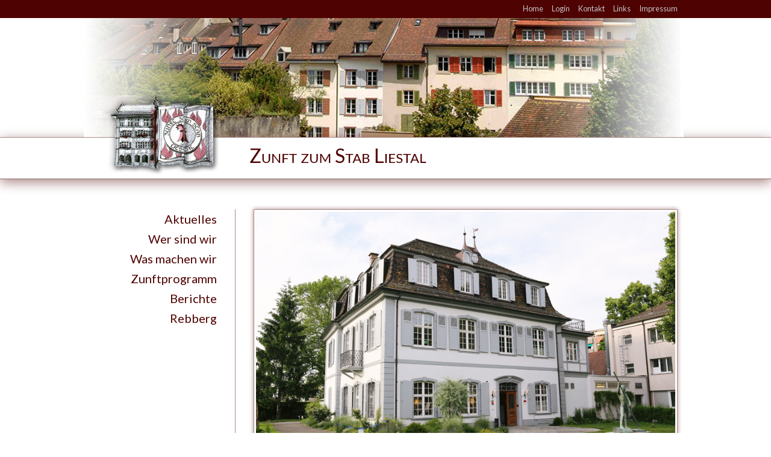

--- FILE ---
content_type: text/html; charset=UTF-8
request_url: https://www.zunft-zum-stab.ch/berichte/besuch-kleinhueningen-14-juni-2013/
body_size: 17871
content:
<!DOCTYPE html>
<html lang="de">
<head><meta charset="UTF-8" />
<meta name="viewport" content="width=device-width,initial-scale=0.9">
<title>Besuch Kleinhüningen (14. Juni 2013) | </title>
 <link rel='shortcut icon' href='https://www.zunft-zum-stab.ch/wp-content/uploads/favicon.png' type='image/x-icon' /> <meta name="robots" content="index, follow" />
<link rel="profile" href="http://gmpg.org/xfn/11">
<link rel="pingback" href="https://www.zunft-zum-stab.ch/xmlrpc.php">
<meta name='robots' content='max-image-preview:large' />
<link rel='dns-prefetch' href='//netdna.bootstrapcdn.com' />
<link rel='dns-prefetch' href='//fonts.googleapis.com' />
<link rel="alternate" type="application/rss+xml" title="Zunft zum Stab Liestal &raquo; Feed" href="https://www.zunft-zum-stab.ch/feed/" />
<link rel="alternate" type="application/rss+xml" title="Zunft zum Stab Liestal &raquo; Kommentar-Feed" href="https://www.zunft-zum-stab.ch/comments/feed/" />
<link rel="alternate" title="oEmbed (JSON)" type="application/json+oembed" href="https://www.zunft-zum-stab.ch/wp-json/oembed/1.0/embed?url=https%3A%2F%2Fwww.zunft-zum-stab.ch%2Fberichte%2Fbesuch-kleinhueningen-14-juni-2013%2F" />
<link rel="alternate" title="oEmbed (XML)" type="text/xml+oembed" href="https://www.zunft-zum-stab.ch/wp-json/oembed/1.0/embed?url=https%3A%2F%2Fwww.zunft-zum-stab.ch%2Fberichte%2Fbesuch-kleinhueningen-14-juni-2013%2F&#038;format=xml" />
<style id='wp-img-auto-sizes-contain-inline-css' type='text/css'>
img:is([sizes=auto i],[sizes^="auto," i]){contain-intrinsic-size:3000px 1500px}
/*# sourceURL=wp-img-auto-sizes-contain-inline-css */
</style>
<style id='wp-emoji-styles-inline-css' type='text/css'>

	img.wp-smiley, img.emoji {
		display: inline !important;
		border: none !important;
		box-shadow: none !important;
		height: 1em !important;
		width: 1em !important;
		margin: 0 0.07em !important;
		vertical-align: -0.1em !important;
		background: none !important;
		padding: 0 !important;
	}
/*# sourceURL=wp-emoji-styles-inline-css */
</style>
<style id='wp-block-library-inline-css' type='text/css'>
:root{--wp-block-synced-color:#7a00df;--wp-block-synced-color--rgb:122,0,223;--wp-bound-block-color:var(--wp-block-synced-color);--wp-editor-canvas-background:#ddd;--wp-admin-theme-color:#007cba;--wp-admin-theme-color--rgb:0,124,186;--wp-admin-theme-color-darker-10:#006ba1;--wp-admin-theme-color-darker-10--rgb:0,107,160.5;--wp-admin-theme-color-darker-20:#005a87;--wp-admin-theme-color-darker-20--rgb:0,90,135;--wp-admin-border-width-focus:2px}@media (min-resolution:192dpi){:root{--wp-admin-border-width-focus:1.5px}}.wp-element-button{cursor:pointer}:root .has-very-light-gray-background-color{background-color:#eee}:root .has-very-dark-gray-background-color{background-color:#313131}:root .has-very-light-gray-color{color:#eee}:root .has-very-dark-gray-color{color:#313131}:root .has-vivid-green-cyan-to-vivid-cyan-blue-gradient-background{background:linear-gradient(135deg,#00d084,#0693e3)}:root .has-purple-crush-gradient-background{background:linear-gradient(135deg,#34e2e4,#4721fb 50%,#ab1dfe)}:root .has-hazy-dawn-gradient-background{background:linear-gradient(135deg,#faaca8,#dad0ec)}:root .has-subdued-olive-gradient-background{background:linear-gradient(135deg,#fafae1,#67a671)}:root .has-atomic-cream-gradient-background{background:linear-gradient(135deg,#fdd79a,#004a59)}:root .has-nightshade-gradient-background{background:linear-gradient(135deg,#330968,#31cdcf)}:root .has-midnight-gradient-background{background:linear-gradient(135deg,#020381,#2874fc)}:root{--wp--preset--font-size--normal:16px;--wp--preset--font-size--huge:42px}.has-regular-font-size{font-size:1em}.has-larger-font-size{font-size:2.625em}.has-normal-font-size{font-size:var(--wp--preset--font-size--normal)}.has-huge-font-size{font-size:var(--wp--preset--font-size--huge)}.has-text-align-center{text-align:center}.has-text-align-left{text-align:left}.has-text-align-right{text-align:right}.has-fit-text{white-space:nowrap!important}#end-resizable-editor-section{display:none}.aligncenter{clear:both}.items-justified-left{justify-content:flex-start}.items-justified-center{justify-content:center}.items-justified-right{justify-content:flex-end}.items-justified-space-between{justify-content:space-between}.screen-reader-text{border:0;clip-path:inset(50%);height:1px;margin:-1px;overflow:hidden;padding:0;position:absolute;width:1px;word-wrap:normal!important}.screen-reader-text:focus{background-color:#ddd;clip-path:none;color:#444;display:block;font-size:1em;height:auto;left:5px;line-height:normal;padding:15px 23px 14px;text-decoration:none;top:5px;width:auto;z-index:100000}html :where(.has-border-color){border-style:solid}html :where([style*=border-top-color]){border-top-style:solid}html :where([style*=border-right-color]){border-right-style:solid}html :where([style*=border-bottom-color]){border-bottom-style:solid}html :where([style*=border-left-color]){border-left-style:solid}html :where([style*=border-width]){border-style:solid}html :where([style*=border-top-width]){border-top-style:solid}html :where([style*=border-right-width]){border-right-style:solid}html :where([style*=border-bottom-width]){border-bottom-style:solid}html :where([style*=border-left-width]){border-left-style:solid}html :where(img[class*=wp-image-]){height:auto;max-width:100%}:where(figure){margin:0 0 1em}html :where(.is-position-sticky){--wp-admin--admin-bar--position-offset:var(--wp-admin--admin-bar--height,0px)}@media screen and (max-width:600px){html :where(.is-position-sticky){--wp-admin--admin-bar--position-offset:0px}}

/*# sourceURL=wp-block-library-inline-css */
</style><style id='global-styles-inline-css' type='text/css'>
:root{--wp--preset--aspect-ratio--square: 1;--wp--preset--aspect-ratio--4-3: 4/3;--wp--preset--aspect-ratio--3-4: 3/4;--wp--preset--aspect-ratio--3-2: 3/2;--wp--preset--aspect-ratio--2-3: 2/3;--wp--preset--aspect-ratio--16-9: 16/9;--wp--preset--aspect-ratio--9-16: 9/16;--wp--preset--color--black: #000000;--wp--preset--color--cyan-bluish-gray: #abb8c3;--wp--preset--color--white: #ffffff;--wp--preset--color--pale-pink: #f78da7;--wp--preset--color--vivid-red: #cf2e2e;--wp--preset--color--luminous-vivid-orange: #ff6900;--wp--preset--color--luminous-vivid-amber: #fcb900;--wp--preset--color--light-green-cyan: #7bdcb5;--wp--preset--color--vivid-green-cyan: #00d084;--wp--preset--color--pale-cyan-blue: #8ed1fc;--wp--preset--color--vivid-cyan-blue: #0693e3;--wp--preset--color--vivid-purple: #9b51e0;--wp--preset--gradient--vivid-cyan-blue-to-vivid-purple: linear-gradient(135deg,rgb(6,147,227) 0%,rgb(155,81,224) 100%);--wp--preset--gradient--light-green-cyan-to-vivid-green-cyan: linear-gradient(135deg,rgb(122,220,180) 0%,rgb(0,208,130) 100%);--wp--preset--gradient--luminous-vivid-amber-to-luminous-vivid-orange: linear-gradient(135deg,rgb(252,185,0) 0%,rgb(255,105,0) 100%);--wp--preset--gradient--luminous-vivid-orange-to-vivid-red: linear-gradient(135deg,rgb(255,105,0) 0%,rgb(207,46,46) 100%);--wp--preset--gradient--very-light-gray-to-cyan-bluish-gray: linear-gradient(135deg,rgb(238,238,238) 0%,rgb(169,184,195) 100%);--wp--preset--gradient--cool-to-warm-spectrum: linear-gradient(135deg,rgb(74,234,220) 0%,rgb(151,120,209) 20%,rgb(207,42,186) 40%,rgb(238,44,130) 60%,rgb(251,105,98) 80%,rgb(254,248,76) 100%);--wp--preset--gradient--blush-light-purple: linear-gradient(135deg,rgb(255,206,236) 0%,rgb(152,150,240) 100%);--wp--preset--gradient--blush-bordeaux: linear-gradient(135deg,rgb(254,205,165) 0%,rgb(254,45,45) 50%,rgb(107,0,62) 100%);--wp--preset--gradient--luminous-dusk: linear-gradient(135deg,rgb(255,203,112) 0%,rgb(199,81,192) 50%,rgb(65,88,208) 100%);--wp--preset--gradient--pale-ocean: linear-gradient(135deg,rgb(255,245,203) 0%,rgb(182,227,212) 50%,rgb(51,167,181) 100%);--wp--preset--gradient--electric-grass: linear-gradient(135deg,rgb(202,248,128) 0%,rgb(113,206,126) 100%);--wp--preset--gradient--midnight: linear-gradient(135deg,rgb(2,3,129) 0%,rgb(40,116,252) 100%);--wp--preset--font-size--small: 13px;--wp--preset--font-size--medium: 20px;--wp--preset--font-size--large: 36px;--wp--preset--font-size--x-large: 42px;--wp--preset--spacing--20: 0.44rem;--wp--preset--spacing--30: 0.67rem;--wp--preset--spacing--40: 1rem;--wp--preset--spacing--50: 1.5rem;--wp--preset--spacing--60: 2.25rem;--wp--preset--spacing--70: 3.38rem;--wp--preset--spacing--80: 5.06rem;--wp--preset--shadow--natural: 6px 6px 9px rgba(0, 0, 0, 0.2);--wp--preset--shadow--deep: 12px 12px 50px rgba(0, 0, 0, 0.4);--wp--preset--shadow--sharp: 6px 6px 0px rgba(0, 0, 0, 0.2);--wp--preset--shadow--outlined: 6px 6px 0px -3px rgb(255, 255, 255), 6px 6px rgb(0, 0, 0);--wp--preset--shadow--crisp: 6px 6px 0px rgb(0, 0, 0);}:where(.is-layout-flex){gap: 0.5em;}:where(.is-layout-grid){gap: 0.5em;}body .is-layout-flex{display: flex;}.is-layout-flex{flex-wrap: wrap;align-items: center;}.is-layout-flex > :is(*, div){margin: 0;}body .is-layout-grid{display: grid;}.is-layout-grid > :is(*, div){margin: 0;}:where(.wp-block-columns.is-layout-flex){gap: 2em;}:where(.wp-block-columns.is-layout-grid){gap: 2em;}:where(.wp-block-post-template.is-layout-flex){gap: 1.25em;}:where(.wp-block-post-template.is-layout-grid){gap: 1.25em;}.has-black-color{color: var(--wp--preset--color--black) !important;}.has-cyan-bluish-gray-color{color: var(--wp--preset--color--cyan-bluish-gray) !important;}.has-white-color{color: var(--wp--preset--color--white) !important;}.has-pale-pink-color{color: var(--wp--preset--color--pale-pink) !important;}.has-vivid-red-color{color: var(--wp--preset--color--vivid-red) !important;}.has-luminous-vivid-orange-color{color: var(--wp--preset--color--luminous-vivid-orange) !important;}.has-luminous-vivid-amber-color{color: var(--wp--preset--color--luminous-vivid-amber) !important;}.has-light-green-cyan-color{color: var(--wp--preset--color--light-green-cyan) !important;}.has-vivid-green-cyan-color{color: var(--wp--preset--color--vivid-green-cyan) !important;}.has-pale-cyan-blue-color{color: var(--wp--preset--color--pale-cyan-blue) !important;}.has-vivid-cyan-blue-color{color: var(--wp--preset--color--vivid-cyan-blue) !important;}.has-vivid-purple-color{color: var(--wp--preset--color--vivid-purple) !important;}.has-black-background-color{background-color: var(--wp--preset--color--black) !important;}.has-cyan-bluish-gray-background-color{background-color: var(--wp--preset--color--cyan-bluish-gray) !important;}.has-white-background-color{background-color: var(--wp--preset--color--white) !important;}.has-pale-pink-background-color{background-color: var(--wp--preset--color--pale-pink) !important;}.has-vivid-red-background-color{background-color: var(--wp--preset--color--vivid-red) !important;}.has-luminous-vivid-orange-background-color{background-color: var(--wp--preset--color--luminous-vivid-orange) !important;}.has-luminous-vivid-amber-background-color{background-color: var(--wp--preset--color--luminous-vivid-amber) !important;}.has-light-green-cyan-background-color{background-color: var(--wp--preset--color--light-green-cyan) !important;}.has-vivid-green-cyan-background-color{background-color: var(--wp--preset--color--vivid-green-cyan) !important;}.has-pale-cyan-blue-background-color{background-color: var(--wp--preset--color--pale-cyan-blue) !important;}.has-vivid-cyan-blue-background-color{background-color: var(--wp--preset--color--vivid-cyan-blue) !important;}.has-vivid-purple-background-color{background-color: var(--wp--preset--color--vivid-purple) !important;}.has-black-border-color{border-color: var(--wp--preset--color--black) !important;}.has-cyan-bluish-gray-border-color{border-color: var(--wp--preset--color--cyan-bluish-gray) !important;}.has-white-border-color{border-color: var(--wp--preset--color--white) !important;}.has-pale-pink-border-color{border-color: var(--wp--preset--color--pale-pink) !important;}.has-vivid-red-border-color{border-color: var(--wp--preset--color--vivid-red) !important;}.has-luminous-vivid-orange-border-color{border-color: var(--wp--preset--color--luminous-vivid-orange) !important;}.has-luminous-vivid-amber-border-color{border-color: var(--wp--preset--color--luminous-vivid-amber) !important;}.has-light-green-cyan-border-color{border-color: var(--wp--preset--color--light-green-cyan) !important;}.has-vivid-green-cyan-border-color{border-color: var(--wp--preset--color--vivid-green-cyan) !important;}.has-pale-cyan-blue-border-color{border-color: var(--wp--preset--color--pale-cyan-blue) !important;}.has-vivid-cyan-blue-border-color{border-color: var(--wp--preset--color--vivid-cyan-blue) !important;}.has-vivid-purple-border-color{border-color: var(--wp--preset--color--vivid-purple) !important;}.has-vivid-cyan-blue-to-vivid-purple-gradient-background{background: var(--wp--preset--gradient--vivid-cyan-blue-to-vivid-purple) !important;}.has-light-green-cyan-to-vivid-green-cyan-gradient-background{background: var(--wp--preset--gradient--light-green-cyan-to-vivid-green-cyan) !important;}.has-luminous-vivid-amber-to-luminous-vivid-orange-gradient-background{background: var(--wp--preset--gradient--luminous-vivid-amber-to-luminous-vivid-orange) !important;}.has-luminous-vivid-orange-to-vivid-red-gradient-background{background: var(--wp--preset--gradient--luminous-vivid-orange-to-vivid-red) !important;}.has-very-light-gray-to-cyan-bluish-gray-gradient-background{background: var(--wp--preset--gradient--very-light-gray-to-cyan-bluish-gray) !important;}.has-cool-to-warm-spectrum-gradient-background{background: var(--wp--preset--gradient--cool-to-warm-spectrum) !important;}.has-blush-light-purple-gradient-background{background: var(--wp--preset--gradient--blush-light-purple) !important;}.has-blush-bordeaux-gradient-background{background: var(--wp--preset--gradient--blush-bordeaux) !important;}.has-luminous-dusk-gradient-background{background: var(--wp--preset--gradient--luminous-dusk) !important;}.has-pale-ocean-gradient-background{background: var(--wp--preset--gradient--pale-ocean) !important;}.has-electric-grass-gradient-background{background: var(--wp--preset--gradient--electric-grass) !important;}.has-midnight-gradient-background{background: var(--wp--preset--gradient--midnight) !important;}.has-small-font-size{font-size: var(--wp--preset--font-size--small) !important;}.has-medium-font-size{font-size: var(--wp--preset--font-size--medium) !important;}.has-large-font-size{font-size: var(--wp--preset--font-size--large) !important;}.has-x-large-font-size{font-size: var(--wp--preset--font-size--x-large) !important;}
/*# sourceURL=global-styles-inline-css */
</style>

<style id='classic-theme-styles-inline-css' type='text/css'>
/*! This file is auto-generated */
.wp-block-button__link{color:#fff;background-color:#32373c;border-radius:9999px;box-shadow:none;text-decoration:none;padding:calc(.667em + 2px) calc(1.333em + 2px);font-size:1.125em}.wp-block-file__button{background:#32373c;color:#fff;text-decoration:none}
/*# sourceURL=/wp-includes/css/classic-themes.min.css */
</style>
<link rel='stylesheet' id='prettyphoto-css' href='https://www.zunft-zum-stab.ch/wp-content/plugins/radykal-fancy-gallery/prettyphoto/css/prettyPhoto.css?ver=6.9' type='text/css' media='all' />
<link rel='stylesheet' id='fancybox-css' href='https://www.zunft-zum-stab.ch/wp-content/plugins/radykal-fancy-gallery/fancybox/jquery.fancybox.css?ver=6.9' type='text/css' media='all' />
<link rel='stylesheet' id='fancybox-buttons-css' href='https://www.zunft-zum-stab.ch/wp-content/plugins/radykal-fancy-gallery/fancybox/helpers/jquery.fancybox-buttons.css?ver=6.9' type='text/css' media='all' />
<link rel='stylesheet' id='fancybox-thumbs-css' href='https://www.zunft-zum-stab.ch/wp-content/plugins/radykal-fancy-gallery/fancybox/helpers/jquery.fancybox-thumbs.css?ver=6.9' type='text/css' media='all' />
<link rel='stylesheet' id='mejs-css' href='https://www.zunft-zum-stab.ch/wp-content/plugins/radykal-fancy-gallery/mejs/mediaelementplayer.css?ver=6.9' type='text/css' media='all' />
<link rel='stylesheet' id='mejs-skins-css' href='https://www.zunft-zum-stab.ch/wp-content/plugins/radykal-fancy-gallery/mejs/mejs-skins.css?ver=6.9' type='text/css' media='all' />
<link rel='stylesheet' id='font-awesome-4-css' href='//netdna.bootstrapcdn.com/font-awesome/4.0.1/css/font-awesome.css?ver=4.0.1' type='text/css' media='all' />
<link rel='stylesheet' id='radykal-fancy-gallery-css' href='https://www.zunft-zum-stab.ch/wp-content/plugins/radykal-fancy-gallery/css/jquery.fancygallery.css?ver=2.3.3' type='text/css' media='all' />
<link rel='stylesheet' id='venice-slider-css-css' href='https://www.zunft-zum-stab.ch/wp-content/plugins/venice-slider/css/venice_slider_front.css?ver=6.9' type='text/css' media='all' />
<link rel='stylesheet' id='slickcss-css' href='https://www.zunft-zum-stab.ch/wp-content/plugins/venice-slider/css/slick.css?ver=6.9' type='text/css' media='all' />
<link rel='stylesheet' id='Normalize-css' href='https://www.zunft-zum-stab.ch/wp-content/themes/template/assets/css/normalize.css?ver=6.9' type='text/css' media='all' />
<link rel='stylesheet' id='Foundation-css' href='https://www.zunft-zum-stab.ch/wp-content/themes/template/assets/css/foundation.min.css?ver=6.9' type='text/css' media='all' />
<link rel='stylesheet' id='Style-css' href='https://www.zunft-zum-stab.ch/wp-content/themes/template/style.css?ver=6.9' type='text/css' media='all' />
<link rel='stylesheet' id='Template-css' href='https://www.zunft-zum-stab.ch/wp-content/themes/template/assets/css/template.css?ver=6.9' type='text/css' media='all' />
<style id='Template-inline-css' type='text/css'>
/* ----Admin Styles---- */

#main-content article h1{
    font-family: "lato";
    text-transform: none;
    font-weight: normal;
    color: #4f0202;
    font-size: 1.5rem;
    line-height:1.8rem;
    font-style: normal;
    text-decoration:none;
}

#main-content article h2{
    font-family: "lato";
    text-transform: none;
    font-weight: normal;
    color: #4f0202;
    font-size: 1.2rem;
    line-height:1.8rem;
    font-style: normal;
    text-decoration:none;
}

#main-content article h3{
    font-family: "lato";
    text-transform: none;
    font-weight: normal;
    color: #4f0202;
    font-size: 1.1rem;
    line-height:1.7rem;
    font-style: normal;
    text-decoration:none;
}

#main-content article h4{
    font-family: "lato";
    text-transform: none;
    font-weight: normal;
    color: #4f0202;
    font-size: 1.0rem;
    line-height:1.6rem;
    font-style: normal;
    text-decoration:none;
}

#main-content article h5{
    font-family: "alice";
    text-transform: none;
    font-weight: normal;
    color: #4f0202;
    font-size: 1.1rem;
    line-height:1.6rem;
    font-style: normal;
    text-decoration:none;
}

#main-content article h6{
    font-family: "lato";
    text-transform: none;
    font-weight: normal;
    color: #4f0202;
    font-size: 1.0rem;
    line-height:1.5rem;
    font-style: normal;
    text-decoration:none;
}

#main-content article p{
    font-family: "lato";
    text-transform: none;
    font-weight: normal;
    color: #4f0202;
    font-size: 0.9rem;
    line-height:1.4rem;
    font-style: normal;
    text-decoration:none;
}

#main-content article li{
    font-family: "lato";
    text-transform: none;
    font-weight: normal;
    color: #4f0202;
    font-size: 0.9rem;
    line-height:1.4rem;
    font-style: normal;
    text-decoration:none;
}

#main-content article a{
    font-family: "lato";
    text-transform: none;
    font-weight: normal;
    color: #1e73be;
    font-size: 0.9rem;
    line-height:1.4rem;
    font-style: normal;
    text-decoration:none;
}

#main-content article a:hover{
    font-family: "lato";
    text-transform: none;
    font-weight: normal;
    color: #0367bf;
    font-size: 0.9rem;
    line-height:1.4rem;
    font-style: normal;
    text-decoration:underline;
}

body{
    background-color: #ffffff;
}

#header-main{
    background-color: #ffffff;
}

#page-footer{
    background-color: #323232;
}


/*# sourceURL=Template-inline-css */
</style>
<link rel='stylesheet' id='FontAwesome-css' href='https://www.zunft-zum-stab.ch/wp-content/themes/template/assets/css/font-awesome.min.css?ver=6.9' type='text/css' media='all' />
<link rel='stylesheet' id='Font-css' href='https://fonts.googleapis.com/css?family=Droid+Serif%3A400%2C700&#038;ver=6.9' type='text/css' media='all' />
<link rel='stylesheet' id='Lato-css' href='https://fonts.googleapis.com/css?family=Lato%3A400%2C700&#038;ver=6.9' type='text/css' media='all' />
<link rel='stylesheet' id='Alice-css' href='https://fonts.googleapis.com/css?family=Alice&#038;ver=6.9' type='text/css' media='all' />
<script type="text/javascript" src="https://www.zunft-zum-stab.ch/wp-includes/js/jquery/jquery.min.js?ver=3.7.1" id="jquery-core-js"></script>
<script type="text/javascript" src="https://www.zunft-zum-stab.ch/wp-includes/js/jquery/jquery-migrate.min.js?ver=3.4.1" id="jquery-migrate-js"></script>
<link rel="https://api.w.org/" href="https://www.zunft-zum-stab.ch/wp-json/" /><link rel="EditURI" type="application/rsd+xml" title="RSD" href="https://www.zunft-zum-stab.ch/xmlrpc.php?rsd" />
<meta name="generator" content="WordPress 6.9" />
<link rel="canonical" href="https://www.zunft-zum-stab.ch/berichte/besuch-kleinhueningen-14-juni-2013/" />
<link rel='shortlink' href='https://www.zunft-zum-stab.ch/?p=293' />

        <script type="text/javascript">
            var jQueryMigrateHelperHasSentDowngrade = false;

			window.onerror = function( msg, url, line, col, error ) {
				// Break out early, do not processing if a downgrade reqeust was already sent.
				if ( jQueryMigrateHelperHasSentDowngrade ) {
					return true;
                }

				var xhr = new XMLHttpRequest();
				var nonce = '1022905bff';
				var jQueryFunctions = [
					'andSelf',
					'browser',
					'live',
					'boxModel',
					'support.boxModel',
					'size',
					'swap',
					'clean',
					'sub',
                ];
				var match_pattern = /\)\.(.+?) is not a function/;
                var erroredFunction = msg.match( match_pattern );

                // If there was no matching functions, do not try to downgrade.
                if ( null === erroredFunction || typeof erroredFunction !== 'object' || typeof erroredFunction[1] === "undefined" || -1 === jQueryFunctions.indexOf( erroredFunction[1] ) ) {
                    return true;
                }

                // Set that we've now attempted a downgrade request.
                jQueryMigrateHelperHasSentDowngrade = true;

				xhr.open( 'POST', 'https://www.zunft-zum-stab.ch/wp-admin/admin-ajax.php' );
				xhr.setRequestHeader( 'Content-Type', 'application/x-www-form-urlencoded' );
				xhr.onload = function () {
					var response,
                        reload = false;

					if ( 200 === xhr.status ) {
                        try {
                        	response = JSON.parse( xhr.response );

                        	reload = response.data.reload;
                        } catch ( e ) {
                        	reload = false;
                        }
                    }

					// Automatically reload the page if a deprecation caused an automatic downgrade, ensure visitors get the best possible experience.
					if ( reload ) {
						location.reload();
                    }
				};

				xhr.send( encodeURI( 'action=jquery-migrate-downgrade-version&_wpnonce=' + nonce ) );

				// Suppress error alerts in older browsers
				return true;
			}
        </script>

		<style>#wpadminbar .ab-submenu #wp-admin-bar-new-post{display:none}</style>		<style type="text/css" id="wp-custom-css">
			.fancybox-nav span {
    visibility: visible;
}

.page-id-73 .row.main-inhalt{
	max-width: 101rem;
}		</style>
		</head>

<body class="wp-singular berichte-template-default single single-berichte postid-293 wp-theme-template"> 

<div id="page" class="wide">

	<header id="header">
		
		<div id="header-topbar">

			<div class="row">

				<nav id="secondary-menu" class="medium-12 columns">
					<div class="menu-header-menu-container"><ul id="menu-header-menu" class="menu"><li id="menu-item-29" class="menu-item menu-item-type-post_type menu-item-object-page menu-item-home menu-item-29"><a href="https://www.zunft-zum-stab.ch/">Home</a></li>
<li id="menu-item-55" class="menu-item menu-item-type-post_type menu-item-object-page menu-item-55"><a href="https://www.zunft-zum-stab.ch/login/">Login</a></li>
<li id="menu-item-28" class="menu-item menu-item-type-post_type menu-item-object-page menu-item-28"><a href="https://www.zunft-zum-stab.ch/kontakt/">Kontakt</a></li>
<li id="menu-item-96" class="menu-item menu-item-type-post_type menu-item-object-page menu-item-96"><a href="https://www.zunft-zum-stab.ch/links/">Links</a></li>
<li id="menu-item-27" class="menu-item menu-item-type-post_type menu-item-object-page menu-item-27"><a href="https://www.zunft-zum-stab.ch/impressum/">Impressum</a></li>
</ul></div>				</nav>

			</div>

		</div>

		<div id="slider-header" class="row">
			<div class="slider-container"><div data-autoplay="true" data-fade="true" data-easing="cubic-bezier(0.470, 0.000, 0.745, 0.715)" data-pause="6000" data-speed="1200" class="venice-slider"><div class="image">
									
										<img width="990" height="198" src="https://www.zunft-zum-stab.ch/wp-content/uploads/slider_home_page.jpg" class="attachment-full size-full" alt="" decoding="async" fetchpriority="high" srcset="https://www.zunft-zum-stab.ch/wp-content/uploads/slider_home_page.jpg 990w, https://www.zunft-zum-stab.ch/wp-content/uploads/slider_home_page-300x60.jpg 300w" sizes="(max-width: 990px) 100vw, 990px" /> 
									</div></div></div><div class="clear"></div>			<div class="slider-overlay"></div>
		</div>

		<div id="main-header">
			
			<div class="row">
				<div id="header-logo" class="medium-12 columns">
					<a title="Zunft zum Stab Liestal Logo" href="https://www.zunft-zum-stab.ch"><img height="100" alt="Zunft zum Stab Liestal Logo" src="https://www.zunft-zum-stab.ch/wp-content/uploads/logo.png" ></a>
				</div>
			</div>

		</div>

	</header>

	<div class="header-mobile-menu">
		<nav class="top-bar hide" data-topbar>
			<nav class="top-bar">
				<ul class="title-area">
					<li class="logo-mobile">
					 	<a title="Projekt Venice Logo" href="https://www.zunft-zum-stab.ch"><img height="30" alt="Projekt Venice Logo" src="https://www.zunft-zum-stab.ch/wp-content/uploads/logo.png" ></a>
					</li>          
					<li class="toggle-topbar menu-icon"><a href="#"><span>Menu</span></a></li>
				</ul>
				<section class="top-bar-section">
					<ul id="menu-mobilemenu" class="top-bar-menu right"><li class="divider"></li><li id="menu-item-1135" class="menu-item menu-item-type-post_type menu-item-object-page menu-item-home menu-item-1135"><a href="https://www.zunft-zum-stab.ch/">Home</a></li>
<li class="divider"></li><li id="menu-item-1136" class="menu-item menu-item-type-post_type menu-item-object-page menu-item-1136"><a href="https://www.zunft-zum-stab.ch/login/">Login</a></li>
<li class="divider"></li><li id="menu-item-1150" class="menu-item menu-item-type-post_type menu-item-object-page menu-item-1150"><a href="https://www.zunft-zum-stab.ch/aktuelles/">Aktuelles</a></li>
<li class="divider"></li><li id="menu-item-1137" class="menu-item menu-item-type-post_type menu-item-object-page menu-item-has-children has-dropdown menu-item-1137"><a href="https://www.zunft-zum-stab.ch/wer-sind-wir/">Wer sind wir</a>
<ul class="sub-menu dropdown">
	<li id="menu-item-1606" class="menu-item menu-item-type-post_type menu-item-object-page menu-item-1606"><a href="https://www.zunft-zum-stab.ch/wer-sind-wir/">Wer sind wir</a></li>
	<li id="menu-item-1138" class="menu-item menu-item-type-post_type menu-item-object-page menu-item-1138"><a href="https://www.zunft-zum-stab.ch/wer-sind-wir/ueber-uns/">Über uns</a></li>
	<li id="menu-item-1139" class="menu-item menu-item-type-post_type menu-item-object-page menu-item-1139"><a href="https://www.zunft-zum-stab.ch/wer-sind-wir/personen-organisation/">Personen / Organisation</a></li>
	<li id="menu-item-1140" class="menu-item menu-item-type-post_type menu-item-object-page menu-item-1140"><a href="https://www.zunft-zum-stab.ch/wer-sind-wir/zunftrat/">Zunftrat</a></li>
	<li id="menu-item-1141" class="menu-item menu-item-type-post_type menu-item-object-page menu-item-1141"><a href="https://www.zunft-zum-stab.ch/wer-sind-wir/ehrenzunftherren/">Ehrenzunftherren</a></li>
	<li id="menu-item-1142" class="menu-item menu-item-type-post_type menu-item-object-page menu-item-1142"><a href="https://www.zunft-zum-stab.ch/wer-sind-wir/zunftherren/">Zunftherren</a></li>
	<li id="menu-item-1143" class="menu-item menu-item-type-post_type menu-item-object-page menu-item-1143"><a href="https://www.zunft-zum-stab.ch/satzungen/">Schriftstücke (Satzungen)</a></li>
</ul>
</li>
<li class="divider"></li><li id="menu-item-1144" class="menu-item menu-item-type-post_type menu-item-object-page menu-item-has-children has-dropdown menu-item-1144"><a href="https://www.zunft-zum-stab.ch/was-machen-wir/">Was machen wir</a>
<ul class="sub-menu dropdown">
	<li id="menu-item-1605" class="menu-item menu-item-type-post_type menu-item-object-page menu-item-1605"><a href="https://www.zunft-zum-stab.ch/was-machen-wir/">Was machen wir</a></li>
	<li id="menu-item-1145" class="menu-item menu-item-type-post_type menu-item-object-page menu-item-1145"><a href="https://www.zunft-zum-stab.ch/was-machen-wir/insignien/">Insignien</a></li>
	<li id="menu-item-1146" class="menu-item menu-item-type-post_type menu-item-object-page menu-item-1146"><a href="https://www.zunft-zum-stab.ch/was-machen-wir/anlaesse-zunftintern/">Anlässe Zunftintern</a></li>
	<li id="menu-item-1147" class="menu-item menu-item-type-post_type menu-item-object-page menu-item-1147"><a href="https://www.zunft-zum-stab.ch/was-machen-wir/anlaesse-oeffentlich/">Anlässe Öffentlich</a></li>
	<li id="menu-item-1843" class="menu-item menu-item-type-post_type menu-item-object-page menu-item-1843"><a href="https://www.zunft-zum-stab.ch/was-machen-wir/goenner/">Gönner</a></li>
</ul>
</li>
<li class="divider"></li><li id="menu-item-1148" class="menu-item menu-item-type-post_type menu-item-object-page menu-item-1148"><a href="https://www.zunft-zum-stab.ch/zunftprogramm/">Zunftprogramm</a></li>
<li class="divider"></li><li id="menu-item-1149" class="menu-item menu-item-type-post_type menu-item-object-page menu-item-1149"><a href="https://www.zunft-zum-stab.ch/berichte/">Berichte</a></li>
<li class="divider"></li><li id="menu-item-2001" class="menu-item menu-item-type-post_type menu-item-object-page menu-item-has-children has-dropdown menu-item-2001"><a href="https://www.zunft-zum-stab.ch/rebberg/">Rebberg</a>
<ul class="sub-menu dropdown">
	<li id="menu-item-2567" class="menu-item menu-item-type-post_type menu-item-object-page menu-item-2567"><a href="https://www.zunft-zum-stab.ch/rebberg/">Rebberg</a></li>
	<li id="menu-item-3173" class="menu-item menu-item-type-custom menu-item-object-custom menu-item-3173"><a href="https://www.zunft-zum-stab.ch/rebberg_arch/">Berichte</a></li>
	<li id="menu-item-3479" class="menu-item menu-item-type-post_type menu-item-object-page menu-item-3479"><a href="https://www.zunft-zum-stab.ch/unsere-zunftweine/">Unsere Zunftweine</a></li>
	<li id="menu-item-3141" class="menu-item menu-item-type-post_type menu-item-object-page menu-item-3141"><a href="https://www.zunft-zum-stab.ch/zunftwinzer-team/">Zunftwinzer-Team</a></li>
	<li id="menu-item-2000" class="menu-item menu-item-type-post_type menu-item-object-page menu-item-2000"><a href="https://www.zunft-zum-stab.ch/rebberg/rebenapero/">Gründungs-Apéro</a></li>
	<li id="menu-item-2487" class="menu-item menu-item-type-post_type menu-item-object-page menu-item-2487"><a href="https://www.zunft-zum-stab.ch/kleinstrukturen/">Kleinstrukturen</a></li>
	<li id="menu-item-2471" class="menu-item menu-item-type-post_type menu-item-object-page menu-item-2471"><a href="https://www.zunft-zum-stab.ch/rebhaeusschen/">Rebhäuschen</a></li>
	<li id="menu-item-2470" class="menu-item menu-item-type-post_type menu-item-object-page menu-item-2470"><a href="https://www.zunft-zum-stab.ch/rebberg/zugangswege-erstellen/">Erschliessung</a></li>
	<li id="menu-item-2469" class="menu-item menu-item-type-post_type menu-item-object-page menu-item-2469"><a href="https://www.zunft-zum-stab.ch/lageplan/">Lageplan</a></li>
</ul>
</li>
<li class="divider"></li><li id="menu-item-1151" class="menu-item menu-item-type-post_type menu-item-object-page menu-item-1151"><a href="https://www.zunft-zum-stab.ch/kontakt/">Kontakt</a></li>
<li class="divider"></li><li id="menu-item-1152" class="menu-item menu-item-type-post_type menu-item-object-page menu-item-1152"><a href="https://www.zunft-zum-stab.ch/links/">Links</a></li>
<li class="divider"></li><li id="menu-item-1153" class="menu-item menu-item-type-post_type menu-item-object-page menu-item-1153"><a href="https://www.zunft-zum-stab.ch/impressum/">Impressum</a></li>
</ul>				</section>
			</nav>
		</nav>
	</div>



  <div id="main-content">
    <div class="row main-inhalt normal-page" >

      <div id="page-sidebar" class="medium-3 columns" >
	<nav id="primary-menu">
		<div class="menu-hauptmenu-container"><ul id="menu-hauptmenu" class="menu"><li id="menu-item-386" class="menu-item menu-item-type-post_type menu-item-object-page menu-item-386"><a href="https://www.zunft-zum-stab.ch/aktuelles/">Aktuelles</a></li>
<li id="menu-item-510" class="menu-item menu-item-type-post_type menu-item-object-page menu-item-has-children menu-item-510"><a href="https://www.zunft-zum-stab.ch/wer-sind-wir/">Wer sind wir</a>
<ul class="sub-menu">
	<li id="menu-item-123" class="menu-item menu-item-type-post_type menu-item-object-page menu-item-123"><a href="https://www.zunft-zum-stab.ch/wer-sind-wir/ueber-uns/">Über uns</a></li>
	<li id="menu-item-124" class="menu-item menu-item-type-post_type menu-item-object-page menu-item-124"><a href="https://www.zunft-zum-stab.ch/wer-sind-wir/personen-organisation/">Personen / Organisation</a></li>
	<li id="menu-item-122" class="menu-item menu-item-type-post_type menu-item-object-page menu-item-122"><a href="https://www.zunft-zum-stab.ch/wer-sind-wir/zunftrat/">Zunftrat</a></li>
	<li id="menu-item-121" class="menu-item menu-item-type-post_type menu-item-object-page menu-item-121"><a href="https://www.zunft-zum-stab.ch/wer-sind-wir/ehrenzunftherren/">Ehrenzunftherren</a></li>
	<li id="menu-item-120" class="menu-item menu-item-type-post_type menu-item-object-page menu-item-120"><a href="https://www.zunft-zum-stab.ch/wer-sind-wir/zunftherren/">Zunftherren</a></li>
	<li id="menu-item-695" class="menu-item menu-item-type-post_type menu-item-object-page menu-item-695"><a href="https://www.zunft-zum-stab.ch/satzungen/">Schriftstücke (Satzungen)</a></li>
</ul>
</li>
<li id="menu-item-513" class="menu-item menu-item-type-post_type menu-item-object-page menu-item-has-children menu-item-513"><a href="https://www.zunft-zum-stab.ch/was-machen-wir/">Was machen wir</a>
<ul class="sub-menu">
	<li id="menu-item-128" class="menu-item menu-item-type-post_type menu-item-object-page menu-item-128"><a href="https://www.zunft-zum-stab.ch/was-machen-wir/insignien/">Insignien</a></li>
	<li id="menu-item-127" class="menu-item menu-item-type-post_type menu-item-object-page menu-item-127"><a href="https://www.zunft-zum-stab.ch/was-machen-wir/anlaesse-zunftintern/">Anlässe Zunftintern</a></li>
	<li id="menu-item-126" class="menu-item menu-item-type-post_type menu-item-object-page menu-item-126"><a href="https://www.zunft-zum-stab.ch/was-machen-wir/anlaesse-oeffentlich/">Anlässe Öffentlich</a></li>
	<li id="menu-item-1816" class="menu-item menu-item-type-post_type menu-item-object-page menu-item-1816"><a href="https://www.zunft-zum-stab.ch/was-machen-wir/goenner/">Gönner</a></li>
</ul>
</li>
<li id="menu-item-25" class="menu-item menu-item-type-post_type menu-item-object-page menu-item-25"><a href="https://www.zunft-zum-stab.ch/zunftprogramm/">Zunftprogramm</a></li>
<li id="menu-item-24" class="berichte menu-item menu-item-type-post_type menu-item-object-page menu-item-24"><a href="https://www.zunft-zum-stab.ch/berichte/">Berichte</a></li>
<li id="menu-item-1977" class="menu-item menu-item-type-post_type menu-item-object-page menu-item-has-children menu-item-1977"><a href="https://www.zunft-zum-stab.ch/rebberg/">Rebberg</a>
<ul class="sub-menu">
	<li id="menu-item-3096" class="menu-item menu-item-type-post_type_archive menu-item-object-rebberg_arch menu-item-3096"><a href="https://www.zunft-zum-stab.ch/rebberg_arch/">Berichte</a></li>
	<li id="menu-item-3476" class="menu-item menu-item-type-post_type menu-item-object-page menu-item-3476"><a href="https://www.zunft-zum-stab.ch/unsere-zunftweine/">Unsere Zunftweine</a></li>
	<li id="menu-item-3139" class="menu-item menu-item-type-post_type menu-item-object-page menu-item-3139"><a href="https://www.zunft-zum-stab.ch/zunftwinzer-team/">Zunftwinzer-Team</a></li>
	<li id="menu-item-1988" class="menu-item menu-item-type-post_type menu-item-object-page menu-item-1988"><a href="https://www.zunft-zum-stab.ch/rebberg/rebenapero/">Gründungs-Apéro</a></li>
	<li id="menu-item-2481" class="menu-item menu-item-type-post_type menu-item-object-page menu-item-2481"><a href="https://www.zunft-zum-stab.ch/kleinstrukturen/">Kleinstrukturen</a></li>
	<li id="menu-item-2461" class="menu-item menu-item-type-post_type menu-item-object-page menu-item-2461"><a href="https://www.zunft-zum-stab.ch/rebhaeusschen/">Rebhäuschen</a></li>
	<li id="menu-item-2440" class="menu-item menu-item-type-post_type menu-item-object-page menu-item-2440"><a href="https://www.zunft-zum-stab.ch/rebberg/zugangswege-erstellen/">Erschliessung</a></li>
	<li id="menu-item-2454" class="menu-item menu-item-type-post_type menu-item-object-page menu-item-2454"><a href="https://www.zunft-zum-stab.ch/lageplan/">Lageplan</a></li>
</ul>
</li>
</ul></div>	</nav>
	
	</div>




       <div class="content medium-9 columns" >

        <article id="post-293" class="post-293 berichte type-berichte status-publish has-post-thumbnail hentry jahreszahl-9">
<div class="entry-image">
			<img width="800" height="533" src="https://www.zunft-zum-stab.ch/wp-content/uploads/MSP_0054.jpg" class="attachment-full size-full wp-post-image" alt="" decoding="async" srcset="https://www.zunft-zum-stab.ch/wp-content/uploads/MSP_0054.jpg 800w, https://www.zunft-zum-stab.ch/wp-content/uploads/MSP_0054-300x200.jpg 300w" sizes="(max-width: 800px) 100vw, 800px" />
		</div><div class="entry-title">
		<h1>Besuch Kleinhüningen (14. Juni 2013)</h1>
		<span>Bericht: Flavio Ossola / Fotos: Fotolabor Spiess AG - (Nachtrag: Christian Allemann)</span>

	</div>

	<div class="entry-content">
	   <p>Nach einer längeren, acht monatigen Kälteperiode, zeigte sich wieder einmal die Sonne und strahlte mit den Zünftigen und ihren charmanten Begleiterinnen um die Wette. Bequem mit dem ÖV erreichte die erwartungsfrohe Schar den Ausgangspunkt unserer Tour durch das unbekannte Kleinhünigen.</p>
<p>43 Personen waren der Einladung der Bürgerkooperation Kleinhünigen gefolgt und sie wurden vom Gebotenen in keiner Weise enttäuscht. Unter der Führung des ehrenwerten Meisters der Bürgerkorporation Kleinhünigen, Kurt Brun und dessen Vorgänger Edi Heinzer, wanderten wir in zwei Gruppen aufgeteilt, auf reizvollen Pfaden durch das ehemalige Fischerdorf vor den Toren Basels.<br />
In lebendigen Worten und untermalt mit alten Fotografien tauchten wir in die interessante und bewegte Geschichte dieser, bis 1910, selbständigen und stolzen Gemeinde ein. Ihre Lage am Rhein war schon seit jeher prädestiniert für den Fischfang. So waren es denn auch die hiesigen Fischer, welche zu einem massgeblichen Teil die Versorgung der Basler mit frischem Fisch sicherstellten. Die umliegenden Felder wurden landwirtschaftlich genutzt und ernährten nicht nur die einheimische Bevölkerung, sondern auch die reichlich vorhandenen noblen Basler Sonntagsausflügler.</p>
<p>Leider sind von den ehemals zahlreich vorhandenen Gasthäusern nicht mehr viele in Betrieb; dies wiederum ist nicht nur ein Kleinhüniger Problem. Der Rhein prägte noch in einer anderen Weise die Geschicke Kleinhünigens. Mit dem Aufkommen der Industrialisierung wuchs auch die Bedeutung des Rheinhafens. Das nördliche Tor der Schweiz wurde zu einem der wichtigsten Warenumschlagplätze der Schweiz. Um der stets wachsenden Anforderungen gerecht zu werden, baute man den Hafen in mehreren Etappen aus.<br />
Dadurch wurden viele neue Arbeitsplätze geschaffen. Die Kehrseite der Medaille war die Aufgabe der landwirtschaftlichen Flächen und die „Opferung“ der alten Bausubstanz in Rheinnähe.<br />
Doch es gibt sie noch, die lauschigen Ecken und Plätze, man muss nur etwas danach suchen, oder so wie wir, sehr versierte Führer haben.</p>
<p>Nach 90 Minuten waren Alle erschöpft, hungrig und durstig, letzteres sehr! In einer typischen Kleinhüniger Beiz wurden zuerst Grussbotschaften ausgetauscht, dann fielen (Mann und Frau) nicht wie damals die Hunnen über das Fischerdorf Kleinhünigen, sondern über die bereitgestellten Durstlöscher her. War der Durst fürs Erste gestillt, genoss man anschliessend das servierte Z’Nacht und palaverte zu guter Letzt wohl genährt bis zum Aufbruch.</p>
<p>Übrigens, das mit den Hunnen hat sogar eine historische Bewandtnis. Der Hunnenführer Attila soll der Legende nach bei der Birsmündung in den Rhein, anlässlich seines Italienfeldzuges, dort die Zelte aufgeschlagen haben. Einen Beweis dafür findet man im Wappen Kleinhünigens. Es zeigt den Heerführer vor seinem Zelt mitsamt seinen Machtinsignien, so war das!</p>
<p>Zu vorgerückter Stunde, machten wir uns dann wieder auf den Heimweg, die meisten, wie sie gekommen waren, mit dem ÖV.<br />
Was noch bleibt, ist ein herzliches Dankeschön an unsere Führer auszusprechen, ihr habt es wunderbar gemacht, danke Kurt, danke Edi!</p>
<div id="fancygallery-8-15" class="fg-panel" >
								<div title="Besichtigung Kleinhüningen 14.06.2013" data-thumbnail=""><a href="https://www.zunft-zum-stab.ch/wp-content/fancygallery/8/15/MSP_0001.jpg" data-thumbnail="https://www.zunft-zum-stab.ch/wp-content/plugins/radykal-fancy-gallery/admin/timthumb.php?src=https%3A%2F%2Fwww.zunft-zum-stab.ch%2Fwp-content%2Ffancygallery%2F8%2F15%2FMSP_0001.jpg&w=200&h=150&zc=1&q=100" title="MSP_0001" data-description=""></a><a href="https://www.zunft-zum-stab.ch/wp-content/fancygallery/8/15/MSP_0002.jpg" data-thumbnail="https://www.zunft-zum-stab.ch/wp-content/plugins/radykal-fancy-gallery/admin/timthumb.php?src=https%3A%2F%2Fwww.zunft-zum-stab.ch%2Fwp-content%2Ffancygallery%2F8%2F15%2FMSP_0002.jpg&w=200&h=150&zc=1&q=100" title="MSP_0002" data-description=""></a><a href="https://www.zunft-zum-stab.ch/wp-content/fancygallery/8/15/MSP_0003.jpg" data-thumbnail="https://www.zunft-zum-stab.ch/wp-content/plugins/radykal-fancy-gallery/admin/timthumb.php?src=https%3A%2F%2Fwww.zunft-zum-stab.ch%2Fwp-content%2Ffancygallery%2F8%2F15%2FMSP_0003.jpg&w=200&h=150&zc=1&q=100" title="MSP_0003" data-description=""></a><a href="https://www.zunft-zum-stab.ch/wp-content/fancygallery/8/15/MSP_0004.jpg" data-thumbnail="https://www.zunft-zum-stab.ch/wp-content/plugins/radykal-fancy-gallery/admin/timthumb.php?src=https%3A%2F%2Fwww.zunft-zum-stab.ch%2Fwp-content%2Ffancygallery%2F8%2F15%2FMSP_0004.jpg&w=200&h=150&zc=1&q=100" title="MSP_0004" data-description=""></a><a href="https://www.zunft-zum-stab.ch/wp-content/fancygallery/8/15/MSP_0005.jpg" data-thumbnail="https://www.zunft-zum-stab.ch/wp-content/plugins/radykal-fancy-gallery/admin/timthumb.php?src=https%3A%2F%2Fwww.zunft-zum-stab.ch%2Fwp-content%2Ffancygallery%2F8%2F15%2FMSP_0005.jpg&w=200&h=150&zc=1&q=100" title="MSP_0005" data-description=""></a><a href="https://www.zunft-zum-stab.ch/wp-content/fancygallery/8/15/MSP_0006.jpg" data-thumbnail="https://www.zunft-zum-stab.ch/wp-content/plugins/radykal-fancy-gallery/admin/timthumb.php?src=https%3A%2F%2Fwww.zunft-zum-stab.ch%2Fwp-content%2Ffancygallery%2F8%2F15%2FMSP_0006.jpg&w=200&h=150&zc=1&q=100" title="MSP_0006" data-description=""></a><a href="https://www.zunft-zum-stab.ch/wp-content/fancygallery/8/15/MSP_0007.jpg" data-thumbnail="https://www.zunft-zum-stab.ch/wp-content/plugins/radykal-fancy-gallery/admin/timthumb.php?src=https%3A%2F%2Fwww.zunft-zum-stab.ch%2Fwp-content%2Ffancygallery%2F8%2F15%2FMSP_0007.jpg&w=200&h=150&zc=1&q=100" title="MSP_0007" data-description=""></a><a href="https://www.zunft-zum-stab.ch/wp-content/fancygallery/8/15/MSP_0008.jpg" data-thumbnail="https://www.zunft-zum-stab.ch/wp-content/plugins/radykal-fancy-gallery/admin/timthumb.php?src=https%3A%2F%2Fwww.zunft-zum-stab.ch%2Fwp-content%2Ffancygallery%2F8%2F15%2FMSP_0008.jpg&w=200&h=150&zc=1&q=100" title="MSP_0008" data-description=""></a><a href="https://www.zunft-zum-stab.ch/wp-content/fancygallery/8/15/MSP_0009.jpg" data-thumbnail="https://www.zunft-zum-stab.ch/wp-content/plugins/radykal-fancy-gallery/admin/timthumb.php?src=https%3A%2F%2Fwww.zunft-zum-stab.ch%2Fwp-content%2Ffancygallery%2F8%2F15%2FMSP_0009.jpg&w=200&h=150&zc=1&q=100" title="MSP_0009" data-description=""></a><a href="https://www.zunft-zum-stab.ch/wp-content/fancygallery/8/15/MSP_0010.jpg" data-thumbnail="https://www.zunft-zum-stab.ch/wp-content/plugins/radykal-fancy-gallery/admin/timthumb.php?src=https%3A%2F%2Fwww.zunft-zum-stab.ch%2Fwp-content%2Ffancygallery%2F8%2F15%2FMSP_0010.jpg&w=200&h=150&zc=1&q=100" title="MSP_0010" data-description=""></a><a href="https://www.zunft-zum-stab.ch/wp-content/fancygallery/8/15/MSP_0011.jpg" data-thumbnail="https://www.zunft-zum-stab.ch/wp-content/plugins/radykal-fancy-gallery/admin/timthumb.php?src=https%3A%2F%2Fwww.zunft-zum-stab.ch%2Fwp-content%2Ffancygallery%2F8%2F15%2FMSP_0011.jpg&w=200&h=150&zc=1&q=100" title="MSP_0011" data-description=""></a><a href="https://www.zunft-zum-stab.ch/wp-content/fancygallery/8/15/MSP_0012.jpg" data-thumbnail="https://www.zunft-zum-stab.ch/wp-content/plugins/radykal-fancy-gallery/admin/timthumb.php?src=https%3A%2F%2Fwww.zunft-zum-stab.ch%2Fwp-content%2Ffancygallery%2F8%2F15%2FMSP_0012.jpg&w=200&h=150&zc=1&q=100" title="MSP_0012" data-description=""></a><a href="https://www.zunft-zum-stab.ch/wp-content/fancygallery/8/15/MSP_0013.jpg" data-thumbnail="https://www.zunft-zum-stab.ch/wp-content/plugins/radykal-fancy-gallery/admin/timthumb.php?src=https%3A%2F%2Fwww.zunft-zum-stab.ch%2Fwp-content%2Ffancygallery%2F8%2F15%2FMSP_0013.jpg&w=200&h=150&zc=1&q=100" title="MSP_0013" data-description=""></a><a href="https://www.zunft-zum-stab.ch/wp-content/fancygallery/8/15/MSP_0014.jpg" data-thumbnail="https://www.zunft-zum-stab.ch/wp-content/plugins/radykal-fancy-gallery/admin/timthumb.php?src=https%3A%2F%2Fwww.zunft-zum-stab.ch%2Fwp-content%2Ffancygallery%2F8%2F15%2FMSP_0014.jpg&w=200&h=150&zc=1&q=100" title="MSP_0014" data-description=""></a><a href="https://www.zunft-zum-stab.ch/wp-content/fancygallery/8/15/MSP_0015.jpg" data-thumbnail="https://www.zunft-zum-stab.ch/wp-content/plugins/radykal-fancy-gallery/admin/timthumb.php?src=https%3A%2F%2Fwww.zunft-zum-stab.ch%2Fwp-content%2Ffancygallery%2F8%2F15%2FMSP_0015.jpg&w=200&h=150&zc=1&q=100" title="MSP_0015" data-description=""></a><a href="https://www.zunft-zum-stab.ch/wp-content/fancygallery/8/15/MSP_0016.jpg" data-thumbnail="https://www.zunft-zum-stab.ch/wp-content/plugins/radykal-fancy-gallery/admin/timthumb.php?src=https%3A%2F%2Fwww.zunft-zum-stab.ch%2Fwp-content%2Ffancygallery%2F8%2F15%2FMSP_0016.jpg&w=200&h=150&zc=1&q=100" title="MSP_0016" data-description=""></a><a href="https://www.zunft-zum-stab.ch/wp-content/fancygallery/8/15/MSP_0017.jpg" data-thumbnail="https://www.zunft-zum-stab.ch/wp-content/plugins/radykal-fancy-gallery/admin/timthumb.php?src=https%3A%2F%2Fwww.zunft-zum-stab.ch%2Fwp-content%2Ffancygallery%2F8%2F15%2FMSP_0017.jpg&w=200&h=150&zc=1&q=100" title="MSP_0017" data-description=""></a><a href="https://www.zunft-zum-stab.ch/wp-content/fancygallery/8/15/MSP_0018.jpg" data-thumbnail="https://www.zunft-zum-stab.ch/wp-content/plugins/radykal-fancy-gallery/admin/timthumb.php?src=https%3A%2F%2Fwww.zunft-zum-stab.ch%2Fwp-content%2Ffancygallery%2F8%2F15%2FMSP_0018.jpg&w=200&h=150&zc=1&q=100" title="MSP_0018" data-description=""></a><a href="https://www.zunft-zum-stab.ch/wp-content/fancygallery/8/15/MSP_0019.jpg" data-thumbnail="https://www.zunft-zum-stab.ch/wp-content/plugins/radykal-fancy-gallery/admin/timthumb.php?src=https%3A%2F%2Fwww.zunft-zum-stab.ch%2Fwp-content%2Ffancygallery%2F8%2F15%2FMSP_0019.jpg&w=200&h=150&zc=1&q=100" title="MSP_0019" data-description=""></a><a href="https://www.zunft-zum-stab.ch/wp-content/fancygallery/8/15/MSP_0020.jpg" data-thumbnail="https://www.zunft-zum-stab.ch/wp-content/plugins/radykal-fancy-gallery/admin/timthumb.php?src=https%3A%2F%2Fwww.zunft-zum-stab.ch%2Fwp-content%2Ffancygallery%2F8%2F15%2FMSP_0020.jpg&w=200&h=150&zc=1&q=100" title="MSP_0020" data-description=""></a><a href="https://www.zunft-zum-stab.ch/wp-content/fancygallery/8/15/MSP_0021.jpg" data-thumbnail="https://www.zunft-zum-stab.ch/wp-content/plugins/radykal-fancy-gallery/admin/timthumb.php?src=https%3A%2F%2Fwww.zunft-zum-stab.ch%2Fwp-content%2Ffancygallery%2F8%2F15%2FMSP_0021.jpg&w=200&h=150&zc=1&q=100" title="MSP_0021" data-description=""></a><a href="https://www.zunft-zum-stab.ch/wp-content/fancygallery/8/15/MSP_0022.jpg" data-thumbnail="https://www.zunft-zum-stab.ch/wp-content/plugins/radykal-fancy-gallery/admin/timthumb.php?src=https%3A%2F%2Fwww.zunft-zum-stab.ch%2Fwp-content%2Ffancygallery%2F8%2F15%2FMSP_0022.jpg&w=200&h=150&zc=1&q=100" title="MSP_0022" data-description=""></a><a href="https://www.zunft-zum-stab.ch/wp-content/fancygallery/8/15/MSP_0023.jpg" data-thumbnail="https://www.zunft-zum-stab.ch/wp-content/plugins/radykal-fancy-gallery/admin/timthumb.php?src=https%3A%2F%2Fwww.zunft-zum-stab.ch%2Fwp-content%2Ffancygallery%2F8%2F15%2FMSP_0023.jpg&w=200&h=150&zc=1&q=100" title="MSP_0023" data-description=""></a><a href="https://www.zunft-zum-stab.ch/wp-content/fancygallery/8/15/MSP_0024.jpg" data-thumbnail="https://www.zunft-zum-stab.ch/wp-content/plugins/radykal-fancy-gallery/admin/timthumb.php?src=https%3A%2F%2Fwww.zunft-zum-stab.ch%2Fwp-content%2Ffancygallery%2F8%2F15%2FMSP_0024.jpg&w=200&h=150&zc=1&q=100" title="MSP_0024" data-description=""></a><a href="https://www.zunft-zum-stab.ch/wp-content/fancygallery/8/15/MSP_0025.jpg" data-thumbnail="https://www.zunft-zum-stab.ch/wp-content/plugins/radykal-fancy-gallery/admin/timthumb.php?src=https%3A%2F%2Fwww.zunft-zum-stab.ch%2Fwp-content%2Ffancygallery%2F8%2F15%2FMSP_0025.jpg&w=200&h=150&zc=1&q=100" title="MSP_0025" data-description=""></a><a href="https://www.zunft-zum-stab.ch/wp-content/fancygallery/8/15/MSP_0026.jpg" data-thumbnail="https://www.zunft-zum-stab.ch/wp-content/plugins/radykal-fancy-gallery/admin/timthumb.php?src=https%3A%2F%2Fwww.zunft-zum-stab.ch%2Fwp-content%2Ffancygallery%2F8%2F15%2FMSP_0026.jpg&w=200&h=150&zc=1&q=100" title="MSP_0026" data-description=""></a><a href="https://www.zunft-zum-stab.ch/wp-content/fancygallery/8/15/MSP_0027.jpg" data-thumbnail="https://www.zunft-zum-stab.ch/wp-content/plugins/radykal-fancy-gallery/admin/timthumb.php?src=https%3A%2F%2Fwww.zunft-zum-stab.ch%2Fwp-content%2Ffancygallery%2F8%2F15%2FMSP_0027.jpg&w=200&h=150&zc=1&q=100" title="MSP_0027" data-description=""></a><a href="https://www.zunft-zum-stab.ch/wp-content/fancygallery/8/15/MSP_0028.jpg" data-thumbnail="https://www.zunft-zum-stab.ch/wp-content/plugins/radykal-fancy-gallery/admin/timthumb.php?src=https%3A%2F%2Fwww.zunft-zum-stab.ch%2Fwp-content%2Ffancygallery%2F8%2F15%2FMSP_0028.jpg&w=200&h=150&zc=1&q=100" title="MSP_0028" data-description=""></a><a href="https://www.zunft-zum-stab.ch/wp-content/fancygallery/8/15/MSP_0029.jpg" data-thumbnail="https://www.zunft-zum-stab.ch/wp-content/plugins/radykal-fancy-gallery/admin/timthumb.php?src=https%3A%2F%2Fwww.zunft-zum-stab.ch%2Fwp-content%2Ffancygallery%2F8%2F15%2FMSP_0029.jpg&w=200&h=150&zc=1&q=100" title="MSP_0029" data-description=""></a><a href="https://www.zunft-zum-stab.ch/wp-content/fancygallery/8/15/MSP_0030.jpg" data-thumbnail="https://www.zunft-zum-stab.ch/wp-content/plugins/radykal-fancy-gallery/admin/timthumb.php?src=https%3A%2F%2Fwww.zunft-zum-stab.ch%2Fwp-content%2Ffancygallery%2F8%2F15%2FMSP_0030.jpg&w=200&h=150&zc=1&q=100" title="MSP_0030" data-description=""></a><a href="https://www.zunft-zum-stab.ch/wp-content/fancygallery/8/15/MSP_0031.jpg" data-thumbnail="https://www.zunft-zum-stab.ch/wp-content/plugins/radykal-fancy-gallery/admin/timthumb.php?src=https%3A%2F%2Fwww.zunft-zum-stab.ch%2Fwp-content%2Ffancygallery%2F8%2F15%2FMSP_0031.jpg&w=200&h=150&zc=1&q=100" title="MSP_0031" data-description=""></a><a href="https://www.zunft-zum-stab.ch/wp-content/fancygallery/8/15/MSP_0032.jpg" data-thumbnail="https://www.zunft-zum-stab.ch/wp-content/plugins/radykal-fancy-gallery/admin/timthumb.php?src=https%3A%2F%2Fwww.zunft-zum-stab.ch%2Fwp-content%2Ffancygallery%2F8%2F15%2FMSP_0032.jpg&w=200&h=150&zc=1&q=100" title="MSP_0032" data-description=""></a><a href="https://www.zunft-zum-stab.ch/wp-content/fancygallery/8/15/MSP_0033.jpg" data-thumbnail="https://www.zunft-zum-stab.ch/wp-content/plugins/radykal-fancy-gallery/admin/timthumb.php?src=https%3A%2F%2Fwww.zunft-zum-stab.ch%2Fwp-content%2Ffancygallery%2F8%2F15%2FMSP_0033.jpg&w=200&h=150&zc=1&q=100" title="MSP_0033" data-description=""></a><a href="https://www.zunft-zum-stab.ch/wp-content/fancygallery/8/15/MSP_0034.jpg" data-thumbnail="https://www.zunft-zum-stab.ch/wp-content/plugins/radykal-fancy-gallery/admin/timthumb.php?src=https%3A%2F%2Fwww.zunft-zum-stab.ch%2Fwp-content%2Ffancygallery%2F8%2F15%2FMSP_0034.jpg&w=200&h=150&zc=1&q=100" title="MSP_0034" data-description=""></a><a href="https://www.zunft-zum-stab.ch/wp-content/fancygallery/8/15/MSP_0035.jpg" data-thumbnail="https://www.zunft-zum-stab.ch/wp-content/plugins/radykal-fancy-gallery/admin/timthumb.php?src=https%3A%2F%2Fwww.zunft-zum-stab.ch%2Fwp-content%2Ffancygallery%2F8%2F15%2FMSP_0035.jpg&w=200&h=150&zc=1&q=100" title="MSP_0035" data-description=""></a><a href="https://www.zunft-zum-stab.ch/wp-content/fancygallery/8/15/MSP_0036.jpg" data-thumbnail="https://www.zunft-zum-stab.ch/wp-content/plugins/radykal-fancy-gallery/admin/timthumb.php?src=https%3A%2F%2Fwww.zunft-zum-stab.ch%2Fwp-content%2Ffancygallery%2F8%2F15%2FMSP_0036.jpg&w=200&h=150&zc=1&q=100" title="MSP_0036" data-description=""></a><a href="https://www.zunft-zum-stab.ch/wp-content/fancygallery/8/15/MSP_0037.jpg" data-thumbnail="https://www.zunft-zum-stab.ch/wp-content/plugins/radykal-fancy-gallery/admin/timthumb.php?src=https%3A%2F%2Fwww.zunft-zum-stab.ch%2Fwp-content%2Ffancygallery%2F8%2F15%2FMSP_0037.jpg&w=200&h=150&zc=1&q=100" title="MSP_0037" data-description=""></a><a href="https://www.zunft-zum-stab.ch/wp-content/fancygallery/8/15/MSP_0038.jpg" data-thumbnail="https://www.zunft-zum-stab.ch/wp-content/plugins/radykal-fancy-gallery/admin/timthumb.php?src=https%3A%2F%2Fwww.zunft-zum-stab.ch%2Fwp-content%2Ffancygallery%2F8%2F15%2FMSP_0038.jpg&w=200&h=150&zc=1&q=100" title="MSP_0038" data-description=""></a><a href="https://www.zunft-zum-stab.ch/wp-content/fancygallery/8/15/MSP_0039.jpg" data-thumbnail="https://www.zunft-zum-stab.ch/wp-content/plugins/radykal-fancy-gallery/admin/timthumb.php?src=https%3A%2F%2Fwww.zunft-zum-stab.ch%2Fwp-content%2Ffancygallery%2F8%2F15%2FMSP_0039.jpg&w=200&h=150&zc=1&q=100" title="MSP_0039" data-description=""></a><a href="https://www.zunft-zum-stab.ch/wp-content/fancygallery/8/15/MSP_0040.jpg" data-thumbnail="https://www.zunft-zum-stab.ch/wp-content/plugins/radykal-fancy-gallery/admin/timthumb.php?src=https%3A%2F%2Fwww.zunft-zum-stab.ch%2Fwp-content%2Ffancygallery%2F8%2F15%2FMSP_0040.jpg&w=200&h=150&zc=1&q=100" title="MSP_0040" data-description=""></a><a href="https://www.zunft-zum-stab.ch/wp-content/fancygallery/8/15/MSP_0041.jpg" data-thumbnail="https://www.zunft-zum-stab.ch/wp-content/plugins/radykal-fancy-gallery/admin/timthumb.php?src=https%3A%2F%2Fwww.zunft-zum-stab.ch%2Fwp-content%2Ffancygallery%2F8%2F15%2FMSP_0041.jpg&w=200&h=150&zc=1&q=100" title="MSP_0041" data-description=""></a><a href="https://www.zunft-zum-stab.ch/wp-content/fancygallery/8/15/MSP_0042.jpg" data-thumbnail="https://www.zunft-zum-stab.ch/wp-content/plugins/radykal-fancy-gallery/admin/timthumb.php?src=https%3A%2F%2Fwww.zunft-zum-stab.ch%2Fwp-content%2Ffancygallery%2F8%2F15%2FMSP_0042.jpg&w=200&h=150&zc=1&q=100" title="MSP_0042" data-description=""></a><a href="https://www.zunft-zum-stab.ch/wp-content/fancygallery/8/15/MSP_0043.jpg" data-thumbnail="https://www.zunft-zum-stab.ch/wp-content/plugins/radykal-fancy-gallery/admin/timthumb.php?src=https%3A%2F%2Fwww.zunft-zum-stab.ch%2Fwp-content%2Ffancygallery%2F8%2F15%2FMSP_0043.jpg&w=200&h=150&zc=1&q=100" title="MSP_0043" data-description=""></a><a href="https://www.zunft-zum-stab.ch/wp-content/fancygallery/8/15/MSP_0044.jpg" data-thumbnail="https://www.zunft-zum-stab.ch/wp-content/plugins/radykal-fancy-gallery/admin/timthumb.php?src=https%3A%2F%2Fwww.zunft-zum-stab.ch%2Fwp-content%2Ffancygallery%2F8%2F15%2FMSP_0044.jpg&w=200&h=150&zc=1&q=100" title="MSP_0044" data-description=""></a><a href="https://www.zunft-zum-stab.ch/wp-content/fancygallery/8/15/MSP_0045.jpg" data-thumbnail="https://www.zunft-zum-stab.ch/wp-content/plugins/radykal-fancy-gallery/admin/timthumb.php?src=https%3A%2F%2Fwww.zunft-zum-stab.ch%2Fwp-content%2Ffancygallery%2F8%2F15%2FMSP_0045.jpg&w=200&h=150&zc=1&q=100" title="MSP_0045" data-description=""></a><a href="https://www.zunft-zum-stab.ch/wp-content/fancygallery/8/15/MSP_0046.jpg" data-thumbnail="https://www.zunft-zum-stab.ch/wp-content/plugins/radykal-fancy-gallery/admin/timthumb.php?src=https%3A%2F%2Fwww.zunft-zum-stab.ch%2Fwp-content%2Ffancygallery%2F8%2F15%2FMSP_0046.jpg&w=200&h=150&zc=1&q=100" title="MSP_0046" data-description=""></a><a href="https://www.zunft-zum-stab.ch/wp-content/fancygallery/8/15/MSP_0047.jpg" data-thumbnail="https://www.zunft-zum-stab.ch/wp-content/plugins/radykal-fancy-gallery/admin/timthumb.php?src=https%3A%2F%2Fwww.zunft-zum-stab.ch%2Fwp-content%2Ffancygallery%2F8%2F15%2FMSP_0047.jpg&w=200&h=150&zc=1&q=100" title="MSP_0047" data-description=""></a><a href="https://www.zunft-zum-stab.ch/wp-content/fancygallery/8/15/MSP_0048.jpg" data-thumbnail="https://www.zunft-zum-stab.ch/wp-content/plugins/radykal-fancy-gallery/admin/timthumb.php?src=https%3A%2F%2Fwww.zunft-zum-stab.ch%2Fwp-content%2Ffancygallery%2F8%2F15%2FMSP_0048.jpg&w=200&h=150&zc=1&q=100" title="MSP_0048" data-description=""></a><a href="https://www.zunft-zum-stab.ch/wp-content/fancygallery/8/15/MSP_0049.jpg" data-thumbnail="https://www.zunft-zum-stab.ch/wp-content/plugins/radykal-fancy-gallery/admin/timthumb.php?src=https%3A%2F%2Fwww.zunft-zum-stab.ch%2Fwp-content%2Ffancygallery%2F8%2F15%2FMSP_0049.jpg&w=200&h=150&zc=1&q=100" title="MSP_0049" data-description=""></a><a href="https://www.zunft-zum-stab.ch/wp-content/fancygallery/8/15/MSP_0050.jpg" data-thumbnail="https://www.zunft-zum-stab.ch/wp-content/plugins/radykal-fancy-gallery/admin/timthumb.php?src=https%3A%2F%2Fwww.zunft-zum-stab.ch%2Fwp-content%2Ffancygallery%2F8%2F15%2FMSP_0050.jpg&w=200&h=150&zc=1&q=100" title="MSP_0050" data-description=""></a><a href="https://www.zunft-zum-stab.ch/wp-content/fancygallery/8/15/MSP_0051.jpg" data-thumbnail="https://www.zunft-zum-stab.ch/wp-content/plugins/radykal-fancy-gallery/admin/timthumb.php?src=https%3A%2F%2Fwww.zunft-zum-stab.ch%2Fwp-content%2Ffancygallery%2F8%2F15%2FMSP_0051.jpg&w=200&h=150&zc=1&q=100" title="MSP_0051" data-description=""></a><a href="https://www.zunft-zum-stab.ch/wp-content/fancygallery/8/15/MSP_0052.jpg" data-thumbnail="https://www.zunft-zum-stab.ch/wp-content/plugins/radykal-fancy-gallery/admin/timthumb.php?src=https%3A%2F%2Fwww.zunft-zum-stab.ch%2Fwp-content%2Ffancygallery%2F8%2F15%2FMSP_0052.jpg&w=200&h=150&zc=1&q=100" title="MSP_0052" data-description=""></a><a href="https://www.zunft-zum-stab.ch/wp-content/fancygallery/8/15/MSP_0053.jpg" data-thumbnail="https://www.zunft-zum-stab.ch/wp-content/plugins/radykal-fancy-gallery/admin/timthumb.php?src=https%3A%2F%2Fwww.zunft-zum-stab.ch%2Fwp-content%2Ffancygallery%2F8%2F15%2FMSP_0053.jpg&w=200&h=150&zc=1&q=100" title="MSP_0053" data-description=""></a><a href="https://www.zunft-zum-stab.ch/wp-content/fancygallery/8/15/MSP_0054.jpg" data-thumbnail="https://www.zunft-zum-stab.ch/wp-content/plugins/radykal-fancy-gallery/admin/timthumb.php?src=https%3A%2F%2Fwww.zunft-zum-stab.ch%2Fwp-content%2Ffancygallery%2F8%2F15%2FMSP_0054.jpg&w=200&h=150&zc=1&q=100" title="MSP_0054" data-description=""></a><a href="https://www.zunft-zum-stab.ch/wp-content/fancygallery/8/15/MSP_0056.jpg" data-thumbnail="https://www.zunft-zum-stab.ch/wp-content/plugins/radykal-fancy-gallery/admin/timthumb.php?src=https%3A%2F%2Fwww.zunft-zum-stab.ch%2Fwp-content%2Ffancygallery%2F8%2F15%2FMSP_0056.jpg&w=200&h=150&zc=1&q=100" title="MSP_0056" data-description=""></a><a href="https://www.zunft-zum-stab.ch/wp-content/fancygallery/8/15/MSP_0055.jpg" data-thumbnail="https://www.zunft-zum-stab.ch/wp-content/plugins/radykal-fancy-gallery/admin/timthumb.php?src=https%3A%2F%2Fwww.zunft-zum-stab.ch%2Fwp-content%2Ffancygallery%2F8%2F15%2FMSP_0055.jpg&w=200&h=150&zc=1&q=100" title="MSP_0055" data-description=""></a><a href="https://www.zunft-zum-stab.ch/wp-content/fancygallery/8/15/MSP_0057.jpg" data-thumbnail="https://www.zunft-zum-stab.ch/wp-content/plugins/radykal-fancy-gallery/admin/timthumb.php?src=https%3A%2F%2Fwww.zunft-zum-stab.ch%2Fwp-content%2Ffancygallery%2F8%2F15%2FMSP_0057.jpg&w=200&h=150&zc=1&q=100" title="MSP_0057" data-description=""></a><a href="https://www.zunft-zum-stab.ch/wp-content/fancygallery/8/15/MSP_0058.jpg" data-thumbnail="https://www.zunft-zum-stab.ch/wp-content/plugins/radykal-fancy-gallery/admin/timthumb.php?src=https%3A%2F%2Fwww.zunft-zum-stab.ch%2Fwp-content%2Ffancygallery%2F8%2F15%2FMSP_0058.jpg&w=200&h=150&zc=1&q=100" title="MSP_0058" data-description=""></a><a href="https://www.zunft-zum-stab.ch/wp-content/fancygallery/8/15/MSP_0059.jpg" data-thumbnail="https://www.zunft-zum-stab.ch/wp-content/plugins/radykal-fancy-gallery/admin/timthumb.php?src=https%3A%2F%2Fwww.zunft-zum-stab.ch%2Fwp-content%2Ffancygallery%2F8%2F15%2FMSP_0059.jpg&w=200&h=150&zc=1&q=100" title="MSP_0059" data-description=""></a><a href="https://www.zunft-zum-stab.ch/wp-content/fancygallery/8/15/MSP_0060.jpg" data-thumbnail="https://www.zunft-zum-stab.ch/wp-content/plugins/radykal-fancy-gallery/admin/timthumb.php?src=https%3A%2F%2Fwww.zunft-zum-stab.ch%2Fwp-content%2Ffancygallery%2F8%2F15%2FMSP_0060.jpg&w=200&h=150&zc=1&q=100" title="MSP_0060" data-description=""></a><a href="https://www.zunft-zum-stab.ch/wp-content/fancygallery/8/15/MSP_0061.jpg" data-thumbnail="https://www.zunft-zum-stab.ch/wp-content/plugins/radykal-fancy-gallery/admin/timthumb.php?src=https%3A%2F%2Fwww.zunft-zum-stab.ch%2Fwp-content%2Ffancygallery%2F8%2F15%2FMSP_0061.jpg&w=200&h=150&zc=1&q=100" title="MSP_0061" data-description=""></a><a href="https://www.zunft-zum-stab.ch/wp-content/fancygallery/8/15/MSP_0062.jpg" data-thumbnail="https://www.zunft-zum-stab.ch/wp-content/plugins/radykal-fancy-gallery/admin/timthumb.php?src=https%3A%2F%2Fwww.zunft-zum-stab.ch%2Fwp-content%2Ffancygallery%2F8%2F15%2FMSP_0062.jpg&w=200&h=150&zc=1&q=100" title="MSP_0062" data-description=""></a><a href="https://www.zunft-zum-stab.ch/wp-content/fancygallery/8/15/MSP_0063.jpg" data-thumbnail="https://www.zunft-zum-stab.ch/wp-content/plugins/radykal-fancy-gallery/admin/timthumb.php?src=https%3A%2F%2Fwww.zunft-zum-stab.ch%2Fwp-content%2Ffancygallery%2F8%2F15%2FMSP_0063.jpg&w=200&h=150&zc=1&q=100" title="MSP_0063" data-description=""></a><a href="https://www.zunft-zum-stab.ch/wp-content/fancygallery/8/15/MSP_0064.jpg" data-thumbnail="https://www.zunft-zum-stab.ch/wp-content/plugins/radykal-fancy-gallery/admin/timthumb.php?src=https%3A%2F%2Fwww.zunft-zum-stab.ch%2Fwp-content%2Ffancygallery%2F8%2F15%2FMSP_0064.jpg&w=200&h=150&zc=1&q=100" title="MSP_0064" data-description=""></a><a href="https://www.zunft-zum-stab.ch/wp-content/fancygallery/8/15/MSP_0065.jpg" data-thumbnail="https://www.zunft-zum-stab.ch/wp-content/plugins/radykal-fancy-gallery/admin/timthumb.php?src=https%3A%2F%2Fwww.zunft-zum-stab.ch%2Fwp-content%2Ffancygallery%2F8%2F15%2FMSP_0065.jpg&w=200&h=150&zc=1&q=100" title="MSP_0065" data-description=""></a><a href="https://www.zunft-zum-stab.ch/wp-content/fancygallery/8/15/MSP_0066.jpg" data-thumbnail="https://www.zunft-zum-stab.ch/wp-content/plugins/radykal-fancy-gallery/admin/timthumb.php?src=https%3A%2F%2Fwww.zunft-zum-stab.ch%2Fwp-content%2Ffancygallery%2F8%2F15%2FMSP_0066.jpg&w=200&h=150&zc=1&q=100" title="MSP_0066" data-description=""></a><a href="https://www.zunft-zum-stab.ch/wp-content/fancygallery/8/15/MSP_0067.jpg" data-thumbnail="https://www.zunft-zum-stab.ch/wp-content/plugins/radykal-fancy-gallery/admin/timthumb.php?src=https%3A%2F%2Fwww.zunft-zum-stab.ch%2Fwp-content%2Ffancygallery%2F8%2F15%2FMSP_0067.jpg&w=200&h=150&zc=1&q=100" title="MSP_0067" data-description=""></a><a href="https://www.zunft-zum-stab.ch/wp-content/fancygallery/8/15/MSP_0068.jpg" data-thumbnail="https://www.zunft-zum-stab.ch/wp-content/plugins/radykal-fancy-gallery/admin/timthumb.php?src=https%3A%2F%2Fwww.zunft-zum-stab.ch%2Fwp-content%2Ffancygallery%2F8%2F15%2FMSP_0068.jpg&w=200&h=150&zc=1&q=100" title="MSP_0068" data-description=""></a><a href="https://www.zunft-zum-stab.ch/wp-content/fancygallery/8/15/MSP_0069.jpg" data-thumbnail="https://www.zunft-zum-stab.ch/wp-content/plugins/radykal-fancy-gallery/admin/timthumb.php?src=https%3A%2F%2Fwww.zunft-zum-stab.ch%2Fwp-content%2Ffancygallery%2F8%2F15%2FMSP_0069.jpg&w=200&h=150&zc=1&q=100" title="MSP_0069" data-description=""></a><a href="https://www.zunft-zum-stab.ch/wp-content/fancygallery/8/15/MSP_0070.jpg" data-thumbnail="https://www.zunft-zum-stab.ch/wp-content/plugins/radykal-fancy-gallery/admin/timthumb.php?src=https%3A%2F%2Fwww.zunft-zum-stab.ch%2Fwp-content%2Ffancygallery%2F8%2F15%2FMSP_0070.jpg&w=200&h=150&zc=1&q=100" title="MSP_0070" data-description=""></a><a href="https://www.zunft-zum-stab.ch/wp-content/fancygallery/8/15/MSP_0071.jpg" data-thumbnail="https://www.zunft-zum-stab.ch/wp-content/plugins/radykal-fancy-gallery/admin/timthumb.php?src=https%3A%2F%2Fwww.zunft-zum-stab.ch%2Fwp-content%2Ffancygallery%2F8%2F15%2FMSP_0071.jpg&w=200&h=150&zc=1&q=100" title="MSP_0071" data-description=""></a><a href="https://www.zunft-zum-stab.ch/wp-content/fancygallery/8/15/MSP_0072.jpg" data-thumbnail="https://www.zunft-zum-stab.ch/wp-content/plugins/radykal-fancy-gallery/admin/timthumb.php?src=https%3A%2F%2Fwww.zunft-zum-stab.ch%2Fwp-content%2Ffancygallery%2F8%2F15%2FMSP_0072.jpg&w=200&h=150&zc=1&q=100" title="MSP_0072" data-description=""></a><a href="https://www.zunft-zum-stab.ch/wp-content/fancygallery/8/15/MSP_0073.jpg" data-thumbnail="https://www.zunft-zum-stab.ch/wp-content/plugins/radykal-fancy-gallery/admin/timthumb.php?src=https%3A%2F%2Fwww.zunft-zum-stab.ch%2Fwp-content%2Ffancygallery%2F8%2F15%2FMSP_0073.jpg&w=200&h=150&zc=1&q=100" title="MSP_0073" data-description=""></a><a href="https://www.zunft-zum-stab.ch/wp-content/fancygallery/8/15/MSP_0074.jpg" data-thumbnail="https://www.zunft-zum-stab.ch/wp-content/plugins/radykal-fancy-gallery/admin/timthumb.php?src=https%3A%2F%2Fwww.zunft-zum-stab.ch%2Fwp-content%2Ffancygallery%2F8%2F15%2FMSP_0074.jpg&w=200&h=150&zc=1&q=100" title="MSP_0074" data-description=""></a><a href="https://www.zunft-zum-stab.ch/wp-content/fancygallery/8/15/MSP_0075.jpg" data-thumbnail="https://www.zunft-zum-stab.ch/wp-content/plugins/radykal-fancy-gallery/admin/timthumb.php?src=https%3A%2F%2Fwww.zunft-zum-stab.ch%2Fwp-content%2Ffancygallery%2F8%2F15%2FMSP_0075.jpg&w=200&h=150&zc=1&q=100" title="MSP_0075" data-description=""></a><a href="https://www.zunft-zum-stab.ch/wp-content/fancygallery/8/15/MSP_0076.jpg" data-thumbnail="https://www.zunft-zum-stab.ch/wp-content/plugins/radykal-fancy-gallery/admin/timthumb.php?src=https%3A%2F%2Fwww.zunft-zum-stab.ch%2Fwp-content%2Ffancygallery%2F8%2F15%2FMSP_0076.jpg&w=200&h=150&zc=1&q=100" title="MSP_0076" data-description=""></a><a href="https://www.zunft-zum-stab.ch/wp-content/fancygallery/8/15/MSP_0077.jpg" data-thumbnail="https://www.zunft-zum-stab.ch/wp-content/plugins/radykal-fancy-gallery/admin/timthumb.php?src=https%3A%2F%2Fwww.zunft-zum-stab.ch%2Fwp-content%2Ffancygallery%2F8%2F15%2FMSP_0077.jpg&w=200&h=150&zc=1&q=100" title="MSP_0077" data-description=""></a><a href="https://www.zunft-zum-stab.ch/wp-content/fancygallery/8/15/MSP_0078.jpg" data-thumbnail="https://www.zunft-zum-stab.ch/wp-content/plugins/radykal-fancy-gallery/admin/timthumb.php?src=https%3A%2F%2Fwww.zunft-zum-stab.ch%2Fwp-content%2Ffancygallery%2F8%2F15%2FMSP_0078.jpg&w=200&h=150&zc=1&q=100" title="MSP_0078" data-description=""></a><a href="https://www.zunft-zum-stab.ch/wp-content/fancygallery/8/15/MSP_0080.jpg" data-thumbnail="https://www.zunft-zum-stab.ch/wp-content/plugins/radykal-fancy-gallery/admin/timthumb.php?src=https%3A%2F%2Fwww.zunft-zum-stab.ch%2Fwp-content%2Ffancygallery%2F8%2F15%2FMSP_0080.jpg&w=200&h=150&zc=1&q=100" title="MSP_0080" data-description=""></a><a href="https://www.zunft-zum-stab.ch/wp-content/fancygallery/8/15/MSP_0079.jpg" data-thumbnail="https://www.zunft-zum-stab.ch/wp-content/plugins/radykal-fancy-gallery/admin/timthumb.php?src=https%3A%2F%2Fwww.zunft-zum-stab.ch%2Fwp-content%2Ffancygallery%2F8%2F15%2FMSP_0079.jpg&w=200&h=150&zc=1&q=100" title="MSP_0079" data-description=""></a><a href="https://www.zunft-zum-stab.ch/wp-content/fancygallery/8/15/MSP_0081.jpg" data-thumbnail="https://www.zunft-zum-stab.ch/wp-content/plugins/radykal-fancy-gallery/admin/timthumb.php?src=https%3A%2F%2Fwww.zunft-zum-stab.ch%2Fwp-content%2Ffancygallery%2F8%2F15%2FMSP_0081.jpg&w=200&h=150&zc=1&q=100" title="MSP_0081" data-description=""></a><a href="https://www.zunft-zum-stab.ch/wp-content/fancygallery/8/15/MSP_0082.jpg" data-thumbnail="https://www.zunft-zum-stab.ch/wp-content/plugins/radykal-fancy-gallery/admin/timthumb.php?src=https%3A%2F%2Fwww.zunft-zum-stab.ch%2Fwp-content%2Ffancygallery%2F8%2F15%2FMSP_0082.jpg&w=200&h=150&zc=1&q=100" title="MSP_0082" data-description=""></a><a href="https://www.zunft-zum-stab.ch/wp-content/fancygallery/8/15/MSP_0084.jpg" data-thumbnail="https://www.zunft-zum-stab.ch/wp-content/plugins/radykal-fancy-gallery/admin/timthumb.php?src=https%3A%2F%2Fwww.zunft-zum-stab.ch%2Fwp-content%2Ffancygallery%2F8%2F15%2FMSP_0084.jpg&w=200&h=150&zc=1&q=100" title="MSP_0084" data-description=""></a><a href="https://www.zunft-zum-stab.ch/wp-content/fancygallery/8/15/MSP_0085.jpg" data-thumbnail="https://www.zunft-zum-stab.ch/wp-content/plugins/radykal-fancy-gallery/admin/timthumb.php?src=https%3A%2F%2Fwww.zunft-zum-stab.ch%2Fwp-content%2Ffancygallery%2F8%2F15%2FMSP_0085.jpg&w=200&h=150&zc=1&q=100" title="MSP_0085" data-description=""></a><a href="https://www.zunft-zum-stab.ch/wp-content/fancygallery/8/15/MSP_0086.jpg" data-thumbnail="https://www.zunft-zum-stab.ch/wp-content/plugins/radykal-fancy-gallery/admin/timthumb.php?src=https%3A%2F%2Fwww.zunft-zum-stab.ch%2Fwp-content%2Ffancygallery%2F8%2F15%2FMSP_0086.jpg&w=200&h=150&zc=1&q=100" title="MSP_0086" data-description=""></a><a href="https://www.zunft-zum-stab.ch/wp-content/fancygallery/8/15/MSP_0087.jpg" data-thumbnail="https://www.zunft-zum-stab.ch/wp-content/plugins/radykal-fancy-gallery/admin/timthumb.php?src=https%3A%2F%2Fwww.zunft-zum-stab.ch%2Fwp-content%2Ffancygallery%2F8%2F15%2FMSP_0087.jpg&w=200&h=150&zc=1&q=100" title="MSP_0087" data-description=""></a><a href="https://www.zunft-zum-stab.ch/wp-content/fancygallery/8/15/MSP_0088.jpg" data-thumbnail="https://www.zunft-zum-stab.ch/wp-content/plugins/radykal-fancy-gallery/admin/timthumb.php?src=https%3A%2F%2Fwww.zunft-zum-stab.ch%2Fwp-content%2Ffancygallery%2F8%2F15%2FMSP_0088.jpg&w=200&h=150&zc=1&q=100" title="MSP_0088" data-description=""></a><a href="https://www.zunft-zum-stab.ch/wp-content/fancygallery/8/15/MSP_0089.jpg" data-thumbnail="https://www.zunft-zum-stab.ch/wp-content/plugins/radykal-fancy-gallery/admin/timthumb.php?src=https%3A%2F%2Fwww.zunft-zum-stab.ch%2Fwp-content%2Ffancygallery%2F8%2F15%2FMSP_0089.jpg&w=200&h=150&zc=1&q=100" title="MSP_0089" data-description=""></a><a href="https://www.zunft-zum-stab.ch/wp-content/fancygallery/8/15/MSP_0091.jpg" data-thumbnail="https://www.zunft-zum-stab.ch/wp-content/plugins/radykal-fancy-gallery/admin/timthumb.php?src=https%3A%2F%2Fwww.zunft-zum-stab.ch%2Fwp-content%2Ffancygallery%2F8%2F15%2FMSP_0091.jpg&w=200&h=150&zc=1&q=100" title="MSP_0091" data-description=""></a><a href="https://www.zunft-zum-stab.ch/wp-content/fancygallery/8/15/MSP_0092.jpg" data-thumbnail="https://www.zunft-zum-stab.ch/wp-content/plugins/radykal-fancy-gallery/admin/timthumb.php?src=https%3A%2F%2Fwww.zunft-zum-stab.ch%2Fwp-content%2Ffancygallery%2F8%2F15%2FMSP_0092.jpg&w=200&h=150&zc=1&q=100" title="MSP_0092" data-description=""></a><a href="https://www.zunft-zum-stab.ch/wp-content/fancygallery/8/15/MSP_0093.jpg" data-thumbnail="https://www.zunft-zum-stab.ch/wp-content/plugins/radykal-fancy-gallery/admin/timthumb.php?src=https%3A%2F%2Fwww.zunft-zum-stab.ch%2Fwp-content%2Ffancygallery%2F8%2F15%2FMSP_0093.jpg&w=200&h=150&zc=1&q=100" title="MSP_0093" data-description=""></a><a href="https://www.zunft-zum-stab.ch/wp-content/fancygallery/8/15/MSP_0094.jpg" data-thumbnail="https://www.zunft-zum-stab.ch/wp-content/plugins/radykal-fancy-gallery/admin/timthumb.php?src=https%3A%2F%2Fwww.zunft-zum-stab.ch%2Fwp-content%2Ffancygallery%2F8%2F15%2FMSP_0094.jpg&w=200&h=150&zc=1&q=100" title="MSP_0094" data-description=""></a><a href="https://www.zunft-zum-stab.ch/wp-content/fancygallery/8/15/MSP_0095.jpg" data-thumbnail="https://www.zunft-zum-stab.ch/wp-content/plugins/radykal-fancy-gallery/admin/timthumb.php?src=https%3A%2F%2Fwww.zunft-zum-stab.ch%2Fwp-content%2Ffancygallery%2F8%2F15%2FMSP_0095.jpg&w=200&h=150&zc=1&q=100" title="MSP_0095" data-description=""></a><a href="https://www.zunft-zum-stab.ch/wp-content/fancygallery/8/15/MSP_0096.jpg" data-thumbnail="https://www.zunft-zum-stab.ch/wp-content/plugins/radykal-fancy-gallery/admin/timthumb.php?src=https%3A%2F%2Fwww.zunft-zum-stab.ch%2Fwp-content%2Ffancygallery%2F8%2F15%2FMSP_0096.jpg&w=200&h=150&zc=1&q=100" title="MSP_0096" data-description=""></a><a href="https://www.zunft-zum-stab.ch/wp-content/fancygallery/8/15/MSP_0097.jpg" data-thumbnail="https://www.zunft-zum-stab.ch/wp-content/plugins/radykal-fancy-gallery/admin/timthumb.php?src=https%3A%2F%2Fwww.zunft-zum-stab.ch%2Fwp-content%2Ffancygallery%2F8%2F15%2FMSP_0097.jpg&w=200&h=150&zc=1&q=100" title="MSP_0097" data-description=""></a><a href="https://www.zunft-zum-stab.ch/wp-content/fancygallery/8/15/MSP_0098.jpg" data-thumbnail="https://www.zunft-zum-stab.ch/wp-content/plugins/radykal-fancy-gallery/admin/timthumb.php?src=https%3A%2F%2Fwww.zunft-zum-stab.ch%2Fwp-content%2Ffancygallery%2F8%2F15%2FMSP_0098.jpg&w=200&h=150&zc=1&q=100" title="MSP_0098" data-description=""></a><a href="https://www.zunft-zum-stab.ch/wp-content/fancygallery/8/15/MSP_0099.jpg" data-thumbnail="https://www.zunft-zum-stab.ch/wp-content/plugins/radykal-fancy-gallery/admin/timthumb.php?src=https%3A%2F%2Fwww.zunft-zum-stab.ch%2Fwp-content%2Ffancygallery%2F8%2F15%2FMSP_0099.jpg&w=200&h=150&zc=1&q=100" title="MSP_0099" data-description=""></a><a href="https://www.zunft-zum-stab.ch/wp-content/fancygallery/8/15/MSP_0100.jpg" data-thumbnail="https://www.zunft-zum-stab.ch/wp-content/plugins/radykal-fancy-gallery/admin/timthumb.php?src=https%3A%2F%2Fwww.zunft-zum-stab.ch%2Fwp-content%2Ffancygallery%2F8%2F15%2FMSP_0100.jpg&w=200&h=150&zc=1&q=100" title="MSP_0100" data-description=""></a><a href="https://www.zunft-zum-stab.ch/wp-content/fancygallery/8/15/MSP_0101.jpg" data-thumbnail="https://www.zunft-zum-stab.ch/wp-content/plugins/radykal-fancy-gallery/admin/timthumb.php?src=https%3A%2F%2Fwww.zunft-zum-stab.ch%2Fwp-content%2Ffancygallery%2F8%2F15%2FMSP_0101.jpg&w=200&h=150&zc=1&q=100" title="MSP_0101" data-description=""></a><a href="https://www.zunft-zum-stab.ch/wp-content/fancygallery/8/15/MSP_0102.jpg" data-thumbnail="https://www.zunft-zum-stab.ch/wp-content/plugins/radykal-fancy-gallery/admin/timthumb.php?src=https%3A%2F%2Fwww.zunft-zum-stab.ch%2Fwp-content%2Ffancygallery%2F8%2F15%2FMSP_0102.jpg&w=200&h=150&zc=1&q=100" title="MSP_0102" data-description=""></a><a href="https://www.zunft-zum-stab.ch/wp-content/fancygallery/8/15/MSP_0103.jpg" data-thumbnail="https://www.zunft-zum-stab.ch/wp-content/plugins/radykal-fancy-gallery/admin/timthumb.php?src=https%3A%2F%2Fwww.zunft-zum-stab.ch%2Fwp-content%2Ffancygallery%2F8%2F15%2FMSP_0103.jpg&w=200&h=150&zc=1&q=100" title="MSP_0103" data-description=""></a><a href="https://www.zunft-zum-stab.ch/wp-content/fancygallery/8/15/MSP_0104.jpg" data-thumbnail="https://www.zunft-zum-stab.ch/wp-content/plugins/radykal-fancy-gallery/admin/timthumb.php?src=https%3A%2F%2Fwww.zunft-zum-stab.ch%2Fwp-content%2Ffancygallery%2F8%2F15%2FMSP_0104.jpg&w=200&h=150&zc=1&q=100" title="MSP_0104" data-description=""></a><a href="https://www.zunft-zum-stab.ch/wp-content/fancygallery/8/15/MSP_0105.jpg" data-thumbnail="https://www.zunft-zum-stab.ch/wp-content/plugins/radykal-fancy-gallery/admin/timthumb.php?src=https%3A%2F%2Fwww.zunft-zum-stab.ch%2Fwp-content%2Ffancygallery%2F8%2F15%2FMSP_0105.jpg&w=200&h=150&zc=1&q=100" title="MSP_0105" data-description=""></a><a href="https://www.zunft-zum-stab.ch/wp-content/fancygallery/8/15/MSP_0106.jpg" data-thumbnail="https://www.zunft-zum-stab.ch/wp-content/plugins/radykal-fancy-gallery/admin/timthumb.php?src=https%3A%2F%2Fwww.zunft-zum-stab.ch%2Fwp-content%2Ffancygallery%2F8%2F15%2FMSP_0106.jpg&w=200&h=150&zc=1&q=100" title="MSP_0106" data-description=""></a><a href="https://www.zunft-zum-stab.ch/wp-content/fancygallery/8/15/MSP_0107.jpg" data-thumbnail="https://www.zunft-zum-stab.ch/wp-content/plugins/radykal-fancy-gallery/admin/timthumb.php?src=https%3A%2F%2Fwww.zunft-zum-stab.ch%2Fwp-content%2Ffancygallery%2F8%2F15%2FMSP_0107.jpg&w=200&h=150&zc=1&q=100" title="MSP_0107" data-description=""></a><a href="https://www.zunft-zum-stab.ch/wp-content/fancygallery/8/15/MSP_0108.jpg" data-thumbnail="https://www.zunft-zum-stab.ch/wp-content/plugins/radykal-fancy-gallery/admin/timthumb.php?src=https%3A%2F%2Fwww.zunft-zum-stab.ch%2Fwp-content%2Ffancygallery%2F8%2F15%2FMSP_0108.jpg&w=200&h=150&zc=1&q=100" title="MSP_0108" data-description=""></a><a href="https://www.zunft-zum-stab.ch/wp-content/fancygallery/8/15/MSP_0110.jpg" data-thumbnail="https://www.zunft-zum-stab.ch/wp-content/plugins/radykal-fancy-gallery/admin/timthumb.php?src=https%3A%2F%2Fwww.zunft-zum-stab.ch%2Fwp-content%2Ffancygallery%2F8%2F15%2FMSP_0110.jpg&w=200&h=150&zc=1&q=100" title="MSP_0110" data-description=""></a><a href="https://www.zunft-zum-stab.ch/wp-content/fancygallery/8/15/MSP_0111.jpg" data-thumbnail="https://www.zunft-zum-stab.ch/wp-content/plugins/radykal-fancy-gallery/admin/timthumb.php?src=https%3A%2F%2Fwww.zunft-zum-stab.ch%2Fwp-content%2Ffancygallery%2F8%2F15%2FMSP_0111.jpg&w=200&h=150&zc=1&q=100" title="MSP_0111" data-description=""></a><a href="https://www.zunft-zum-stab.ch/wp-content/fancygallery/8/15/MSP_0112.jpg" data-thumbnail="https://www.zunft-zum-stab.ch/wp-content/plugins/radykal-fancy-gallery/admin/timthumb.php?src=https%3A%2F%2Fwww.zunft-zum-stab.ch%2Fwp-content%2Ffancygallery%2F8%2F15%2FMSP_0112.jpg&w=200&h=150&zc=1&q=100" title="MSP_0112" data-description=""></a><a href="https://www.zunft-zum-stab.ch/wp-content/fancygallery/8/15/MSP_0113.jpg" data-thumbnail="https://www.zunft-zum-stab.ch/wp-content/plugins/radykal-fancy-gallery/admin/timthumb.php?src=https%3A%2F%2Fwww.zunft-zum-stab.ch%2Fwp-content%2Ffancygallery%2F8%2F15%2FMSP_0113.jpg&w=200&h=150&zc=1&q=100" title="MSP_0113" data-description=""></a><a href="https://www.zunft-zum-stab.ch/wp-content/fancygallery/8/15/MSP_0114.jpg" data-thumbnail="https://www.zunft-zum-stab.ch/wp-content/plugins/radykal-fancy-gallery/admin/timthumb.php?src=https%3A%2F%2Fwww.zunft-zum-stab.ch%2Fwp-content%2Ffancygallery%2F8%2F15%2FMSP_0114.jpg&w=200&h=150&zc=1&q=100" title="MSP_0114" data-description=""></a><a href="https://www.zunft-zum-stab.ch/wp-content/fancygallery/8/15/MSP_0115.jpg" data-thumbnail="https://www.zunft-zum-stab.ch/wp-content/plugins/radykal-fancy-gallery/admin/timthumb.php?src=https%3A%2F%2Fwww.zunft-zum-stab.ch%2Fwp-content%2Ffancygallery%2F8%2F15%2FMSP_0115.jpg&w=200&h=150&zc=1&q=100" title="MSP_0115" data-description=""></a><a href="https://www.zunft-zum-stab.ch/wp-content/fancygallery/8/15/MSP_0116.jpg" data-thumbnail="https://www.zunft-zum-stab.ch/wp-content/plugins/radykal-fancy-gallery/admin/timthumb.php?src=https%3A%2F%2Fwww.zunft-zum-stab.ch%2Fwp-content%2Ffancygallery%2F8%2F15%2FMSP_0116.jpg&w=200&h=150&zc=1&q=100" title="MSP_0116" data-description=""></a><a href="https://www.zunft-zum-stab.ch/wp-content/fancygallery/8/15/MSP_0117.jpg" data-thumbnail="https://www.zunft-zum-stab.ch/wp-content/plugins/radykal-fancy-gallery/admin/timthumb.php?src=https%3A%2F%2Fwww.zunft-zum-stab.ch%2Fwp-content%2Ffancygallery%2F8%2F15%2FMSP_0117.jpg&w=200&h=150&zc=1&q=100" title="MSP_0117" data-description=""></a><a href="https://www.zunft-zum-stab.ch/wp-content/fancygallery/8/15/MSP_0118.jpg" data-thumbnail="https://www.zunft-zum-stab.ch/wp-content/plugins/radykal-fancy-gallery/admin/timthumb.php?src=https%3A%2F%2Fwww.zunft-zum-stab.ch%2Fwp-content%2Ffancygallery%2F8%2F15%2FMSP_0118.jpg&w=200&h=150&zc=1&q=100" title="MSP_0118" data-description=""></a><a href="https://www.zunft-zum-stab.ch/wp-content/fancygallery/8/15/MSP_0119.jpg" data-thumbnail="https://www.zunft-zum-stab.ch/wp-content/plugins/radykal-fancy-gallery/admin/timthumb.php?src=https%3A%2F%2Fwww.zunft-zum-stab.ch%2Fwp-content%2Ffancygallery%2F8%2F15%2FMSP_0119.jpg&w=200&h=150&zc=1&q=100" title="MSP_0119" data-description=""></a><a href="https://www.zunft-zum-stab.ch/wp-content/fancygallery/8/15/MSP_0120.jpg" data-thumbnail="https://www.zunft-zum-stab.ch/wp-content/plugins/radykal-fancy-gallery/admin/timthumb.php?src=https%3A%2F%2Fwww.zunft-zum-stab.ch%2Fwp-content%2Ffancygallery%2F8%2F15%2FMSP_0120.jpg&w=200&h=150&zc=1&q=100" title="MSP_0120" data-description=""></a><a href="https://www.zunft-zum-stab.ch/wp-content/fancygallery/8/15/MSP_0121.jpg" data-thumbnail="https://www.zunft-zum-stab.ch/wp-content/plugins/radykal-fancy-gallery/admin/timthumb.php?src=https%3A%2F%2Fwww.zunft-zum-stab.ch%2Fwp-content%2Ffancygallery%2F8%2F15%2FMSP_0121.jpg&w=200&h=150&zc=1&q=100" title="MSP_0121" data-description=""></a><a href="https://www.zunft-zum-stab.ch/wp-content/fancygallery/8/15/MSP_0122.jpg" data-thumbnail="https://www.zunft-zum-stab.ch/wp-content/plugins/radykal-fancy-gallery/admin/timthumb.php?src=https%3A%2F%2Fwww.zunft-zum-stab.ch%2Fwp-content%2Ffancygallery%2F8%2F15%2FMSP_0122.jpg&w=200&h=150&zc=1&q=100" title="MSP_0122" data-description=""></a><a href="https://www.zunft-zum-stab.ch/wp-content/fancygallery/8/15/MSP_0123.jpg" data-thumbnail="https://www.zunft-zum-stab.ch/wp-content/plugins/radykal-fancy-gallery/admin/timthumb.php?src=https%3A%2F%2Fwww.zunft-zum-stab.ch%2Fwp-content%2Ffancygallery%2F8%2F15%2FMSP_0123.jpg&w=200&h=150&zc=1&q=100" title="MSP_0123" data-description=""></a><a href="https://www.zunft-zum-stab.ch/wp-content/fancygallery/8/15/MSP_0124.jpg" data-thumbnail="https://www.zunft-zum-stab.ch/wp-content/plugins/radykal-fancy-gallery/admin/timthumb.php?src=https%3A%2F%2Fwww.zunft-zum-stab.ch%2Fwp-content%2Ffancygallery%2F8%2F15%2FMSP_0124.jpg&w=200&h=150&zc=1&q=100" title="MSP_0124" data-description=""></a><a href="https://www.zunft-zum-stab.ch/wp-content/fancygallery/8/15/MSP_0125.jpg" data-thumbnail="https://www.zunft-zum-stab.ch/wp-content/plugins/radykal-fancy-gallery/admin/timthumb.php?src=https%3A%2F%2Fwww.zunft-zum-stab.ch%2Fwp-content%2Ffancygallery%2F8%2F15%2FMSP_0125.jpg&w=200&h=150&zc=1&q=100" title="MSP_0125" data-description=""></a><a href="https://www.zunft-zum-stab.ch/wp-content/fancygallery/8/15/MSP_0126.jpg" data-thumbnail="https://www.zunft-zum-stab.ch/wp-content/plugins/radykal-fancy-gallery/admin/timthumb.php?src=https%3A%2F%2Fwww.zunft-zum-stab.ch%2Fwp-content%2Ffancygallery%2F8%2F15%2FMSP_0126.jpg&w=200&h=150&zc=1&q=100" title="MSP_0126" data-description=""></a><a href="https://www.zunft-zum-stab.ch/wp-content/fancygallery/8/15/MSP_0127.jpg" data-thumbnail="https://www.zunft-zum-stab.ch/wp-content/plugins/radykal-fancy-gallery/admin/timthumb.php?src=https%3A%2F%2Fwww.zunft-zum-stab.ch%2Fwp-content%2Ffancygallery%2F8%2F15%2FMSP_0127.jpg&w=200&h=150&zc=1&q=100" title="MSP_0127" data-description=""></a><a href="https://www.zunft-zum-stab.ch/wp-content/fancygallery/8/15/MSP_0129.jpg" data-thumbnail="https://www.zunft-zum-stab.ch/wp-content/plugins/radykal-fancy-gallery/admin/timthumb.php?src=https%3A%2F%2Fwww.zunft-zum-stab.ch%2Fwp-content%2Ffancygallery%2F8%2F15%2FMSP_0129.jpg&w=200&h=150&zc=1&q=100" title="MSP_0129" data-description=""></a><a href="https://www.zunft-zum-stab.ch/wp-content/fancygallery/8/15/MSP_0131.jpg" data-thumbnail="https://www.zunft-zum-stab.ch/wp-content/plugins/radykal-fancy-gallery/admin/timthumb.php?src=https%3A%2F%2Fwww.zunft-zum-stab.ch%2Fwp-content%2Ffancygallery%2F8%2F15%2FMSP_0131.jpg&w=200&h=150&zc=1&q=100" title="MSP_0131" data-description=""></a><a href="https://www.zunft-zum-stab.ch/wp-content/fancygallery/8/15/MSP_0132.jpg" data-thumbnail="https://www.zunft-zum-stab.ch/wp-content/plugins/radykal-fancy-gallery/admin/timthumb.php?src=https%3A%2F%2Fwww.zunft-zum-stab.ch%2Fwp-content%2Ffancygallery%2F8%2F15%2FMSP_0132.jpg&w=200&h=150&zc=1&q=100" title="MSP_0132" data-description=""></a><a href="https://www.zunft-zum-stab.ch/wp-content/fancygallery/8/15/MSP_0133.jpg" data-thumbnail="https://www.zunft-zum-stab.ch/wp-content/plugins/radykal-fancy-gallery/admin/timthumb.php?src=https%3A%2F%2Fwww.zunft-zum-stab.ch%2Fwp-content%2Ffancygallery%2F8%2F15%2FMSP_0133.jpg&w=200&h=150&zc=1&q=100" title="MSP_0133" data-description=""></a><a href="https://www.zunft-zum-stab.ch/wp-content/fancygallery/8/15/MSP_0135.jpg" data-thumbnail="https://www.zunft-zum-stab.ch/wp-content/plugins/radykal-fancy-gallery/admin/timthumb.php?src=https%3A%2F%2Fwww.zunft-zum-stab.ch%2Fwp-content%2Ffancygallery%2F8%2F15%2FMSP_0135.jpg&w=200&h=150&zc=1&q=100" title="MSP_0135" data-description=""></a><a href="https://www.zunft-zum-stab.ch/wp-content/fancygallery/8/15/MSP_0137.jpg" data-thumbnail="https://www.zunft-zum-stab.ch/wp-content/plugins/radykal-fancy-gallery/admin/timthumb.php?src=https%3A%2F%2Fwww.zunft-zum-stab.ch%2Fwp-content%2Ffancygallery%2F8%2F15%2FMSP_0137.jpg&w=200&h=150&zc=1&q=100" title="MSP_0137" data-description=""></a><a href="https://www.zunft-zum-stab.ch/wp-content/fancygallery/8/15/MSP_0138.jpg" data-thumbnail="https://www.zunft-zum-stab.ch/wp-content/plugins/radykal-fancy-gallery/admin/timthumb.php?src=https%3A%2F%2Fwww.zunft-zum-stab.ch%2Fwp-content%2Ffancygallery%2F8%2F15%2FMSP_0138.jpg&w=200&h=150&zc=1&q=100" title="MSP_0138" data-description=""></a><a href="https://www.zunft-zum-stab.ch/wp-content/fancygallery/8/15/MSP_0140.jpg" data-thumbnail="https://www.zunft-zum-stab.ch/wp-content/plugins/radykal-fancy-gallery/admin/timthumb.php?src=https%3A%2F%2Fwww.zunft-zum-stab.ch%2Fwp-content%2Ffancygallery%2F8%2F15%2FMSP_0140.jpg&w=200&h=150&zc=1&q=100" title="MSP_0140" data-description=""></a><a href="https://www.zunft-zum-stab.ch/wp-content/fancygallery/8/15/MSP_0141.jpg" data-thumbnail="https://www.zunft-zum-stab.ch/wp-content/plugins/radykal-fancy-gallery/admin/timthumb.php?src=https%3A%2F%2Fwww.zunft-zum-stab.ch%2Fwp-content%2Ffancygallery%2F8%2F15%2FMSP_0141.jpg&w=200&h=150&zc=1&q=100" title="MSP_0141" data-description=""></a><a href="https://www.zunft-zum-stab.ch/wp-content/fancygallery/8/15/MSP_0142.jpg" data-thumbnail="https://www.zunft-zum-stab.ch/wp-content/plugins/radykal-fancy-gallery/admin/timthumb.php?src=https%3A%2F%2Fwww.zunft-zum-stab.ch%2Fwp-content%2Ffancygallery%2F8%2F15%2FMSP_0142.jpg&w=200&h=150&zc=1&q=100" title="MSP_0142" data-description=""></a><a href="https://www.zunft-zum-stab.ch/wp-content/fancygallery/8/15/MSP_0143.jpg" data-thumbnail="https://www.zunft-zum-stab.ch/wp-content/plugins/radykal-fancy-gallery/admin/timthumb.php?src=https%3A%2F%2Fwww.zunft-zum-stab.ch%2Fwp-content%2Ffancygallery%2F8%2F15%2FMSP_0143.jpg&w=200&h=150&zc=1&q=100" title="MSP_0143" data-description=""></a><a href="https://www.zunft-zum-stab.ch/wp-content/fancygallery/8/15/MSP_0145.jpg" data-thumbnail="https://www.zunft-zum-stab.ch/wp-content/plugins/radykal-fancy-gallery/admin/timthumb.php?src=https%3A%2F%2Fwww.zunft-zum-stab.ch%2Fwp-content%2Ffancygallery%2F8%2F15%2FMSP_0145.jpg&w=200&h=150&zc=1&q=100" title="MSP_0145" data-description=""></a><a href="https://www.zunft-zum-stab.ch/wp-content/fancygallery/8/15/MSP_0146.jpg" data-thumbnail="https://www.zunft-zum-stab.ch/wp-content/plugins/radykal-fancy-gallery/admin/timthumb.php?src=https%3A%2F%2Fwww.zunft-zum-stab.ch%2Fwp-content%2Ffancygallery%2F8%2F15%2FMSP_0146.jpg&w=200&h=150&zc=1&q=100" title="MSP_0146" data-description=""></a><a href="https://www.zunft-zum-stab.ch/wp-content/fancygallery/8/15/MSP_0147.jpg" data-thumbnail="https://www.zunft-zum-stab.ch/wp-content/plugins/radykal-fancy-gallery/admin/timthumb.php?src=https%3A%2F%2Fwww.zunft-zum-stab.ch%2Fwp-content%2Ffancygallery%2F8%2F15%2FMSP_0147.jpg&w=200&h=150&zc=1&q=100" title="MSP_0147" data-description=""></a><a href="https://www.zunft-zum-stab.ch/wp-content/fancygallery/8/15/MSP_0148.jpg" data-thumbnail="https://www.zunft-zum-stab.ch/wp-content/plugins/radykal-fancy-gallery/admin/timthumb.php?src=https%3A%2F%2Fwww.zunft-zum-stab.ch%2Fwp-content%2Ffancygallery%2F8%2F15%2FMSP_0148.jpg&w=200&h=150&zc=1&q=100" title="MSP_0148" data-description=""></a><a href="https://www.zunft-zum-stab.ch/wp-content/fancygallery/8/15/MSP_0149.jpg" data-thumbnail="https://www.zunft-zum-stab.ch/wp-content/plugins/radykal-fancy-gallery/admin/timthumb.php?src=https%3A%2F%2Fwww.zunft-zum-stab.ch%2Fwp-content%2Ffancygallery%2F8%2F15%2FMSP_0149.jpg&w=200&h=150&zc=1&q=100" title="MSP_0149" data-description=""></a><a href="https://www.zunft-zum-stab.ch/wp-content/fancygallery/8/15/MSP_0150.jpg" data-thumbnail="https://www.zunft-zum-stab.ch/wp-content/plugins/radykal-fancy-gallery/admin/timthumb.php?src=https%3A%2F%2Fwww.zunft-zum-stab.ch%2Fwp-content%2Ffancygallery%2F8%2F15%2FMSP_0150.jpg&w=200&h=150&zc=1&q=100" title="MSP_0150" data-description=""></a><a href="https://www.zunft-zum-stab.ch/wp-content/fancygallery/8/15/MSP_0154.jpg" data-thumbnail="https://www.zunft-zum-stab.ch/wp-content/plugins/radykal-fancy-gallery/admin/timthumb.php?src=https%3A%2F%2Fwww.zunft-zum-stab.ch%2Fwp-content%2Ffancygallery%2F8%2F15%2FMSP_0154.jpg&w=200&h=150&zc=1&q=100" title="MSP_0154" data-description=""></a><a href="https://www.zunft-zum-stab.ch/wp-content/fancygallery/8/15/MSP_0152.jpg" data-thumbnail="https://www.zunft-zum-stab.ch/wp-content/plugins/radykal-fancy-gallery/admin/timthumb.php?src=https%3A%2F%2Fwww.zunft-zum-stab.ch%2Fwp-content%2Ffancygallery%2F8%2F15%2FMSP_0152.jpg&w=200&h=150&zc=1&q=100" title="MSP_0152" data-description=""></a><a href="https://www.zunft-zum-stab.ch/wp-content/fancygallery/8/15/MSP_0155.jpg" data-thumbnail="https://www.zunft-zum-stab.ch/wp-content/plugins/radykal-fancy-gallery/admin/timthumb.php?src=https%3A%2F%2Fwww.zunft-zum-stab.ch%2Fwp-content%2Ffancygallery%2F8%2F15%2FMSP_0155.jpg&w=200&h=150&zc=1&q=100" title="MSP_0155" data-description=""></a><a href="https://www.zunft-zum-stab.ch/wp-content/fancygallery/8/15/MSP_0156.jpg" data-thumbnail="https://www.zunft-zum-stab.ch/wp-content/plugins/radykal-fancy-gallery/admin/timthumb.php?src=https%3A%2F%2Fwww.zunft-zum-stab.ch%2Fwp-content%2Ffancygallery%2F8%2F15%2FMSP_0156.jpg&w=200&h=150&zc=1&q=100" title="MSP_0156" data-description=""></a><a href="https://www.zunft-zum-stab.ch/wp-content/fancygallery/8/15/MSP_0157.jpg" data-thumbnail="https://www.zunft-zum-stab.ch/wp-content/plugins/radykal-fancy-gallery/admin/timthumb.php?src=https%3A%2F%2Fwww.zunft-zum-stab.ch%2Fwp-content%2Ffancygallery%2F8%2F15%2FMSP_0157.jpg&w=200&h=150&zc=1&q=100" title="MSP_0157" data-description=""></a><a href="https://www.zunft-zum-stab.ch/wp-content/fancygallery/8/15/MSP_0158.jpg" data-thumbnail="https://www.zunft-zum-stab.ch/wp-content/plugins/radykal-fancy-gallery/admin/timthumb.php?src=https%3A%2F%2Fwww.zunft-zum-stab.ch%2Fwp-content%2Ffancygallery%2F8%2F15%2FMSP_0158.jpg&w=200&h=150&zc=1&q=100" title="MSP_0158" data-description=""></a><a href="https://www.zunft-zum-stab.ch/wp-content/fancygallery/8/15/MSP_0160.jpg" data-thumbnail="https://www.zunft-zum-stab.ch/wp-content/plugins/radykal-fancy-gallery/admin/timthumb.php?src=https%3A%2F%2Fwww.zunft-zum-stab.ch%2Fwp-content%2Ffancygallery%2F8%2F15%2FMSP_0160.jpg&w=200&h=150&zc=1&q=100" title="MSP_0160" data-description=""></a><a href="https://www.zunft-zum-stab.ch/wp-content/fancygallery/8/15/MSP_0162.jpg" data-thumbnail="https://www.zunft-zum-stab.ch/wp-content/plugins/radykal-fancy-gallery/admin/timthumb.php?src=https%3A%2F%2Fwww.zunft-zum-stab.ch%2Fwp-content%2Ffancygallery%2F8%2F15%2FMSP_0162.jpg&w=200&h=150&zc=1&q=100" title="MSP_0162" data-description=""></a><a href="https://www.zunft-zum-stab.ch/wp-content/fancygallery/8/15/MSP_0163.jpg" data-thumbnail="https://www.zunft-zum-stab.ch/wp-content/plugins/radykal-fancy-gallery/admin/timthumb.php?src=https%3A%2F%2Fwww.zunft-zum-stab.ch%2Fwp-content%2Ffancygallery%2F8%2F15%2FMSP_0163.jpg&w=200&h=150&zc=1&q=100" title="MSP_0163" data-description=""></a><a href="https://www.zunft-zum-stab.ch/wp-content/fancygallery/8/15/MSP_0164.jpg" data-thumbnail="https://www.zunft-zum-stab.ch/wp-content/plugins/radykal-fancy-gallery/admin/timthumb.php?src=https%3A%2F%2Fwww.zunft-zum-stab.ch%2Fwp-content%2Ffancygallery%2F8%2F15%2FMSP_0164.jpg&w=200&h=150&zc=1&q=100" title="MSP_0164" data-description=""></a><a href="https://www.zunft-zum-stab.ch/wp-content/fancygallery/8/15/MSP_0165.jpg" data-thumbnail="https://www.zunft-zum-stab.ch/wp-content/plugins/radykal-fancy-gallery/admin/timthumb.php?src=https%3A%2F%2Fwww.zunft-zum-stab.ch%2Fwp-content%2Ffancygallery%2F8%2F15%2FMSP_0165.jpg&w=200&h=150&zc=1&q=100" title="MSP_0165" data-description=""></a><a href="https://www.zunft-zum-stab.ch/wp-content/fancygallery/8/15/MSP_0167.jpg" data-thumbnail="https://www.zunft-zum-stab.ch/wp-content/plugins/radykal-fancy-gallery/admin/timthumb.php?src=https%3A%2F%2Fwww.zunft-zum-stab.ch%2Fwp-content%2Ffancygallery%2F8%2F15%2FMSP_0167.jpg&w=200&h=150&zc=1&q=100" title="MSP_0167" data-description=""></a><a href="https://www.zunft-zum-stab.ch/wp-content/fancygallery/8/15/MSP_0168.jpg" data-thumbnail="https://www.zunft-zum-stab.ch/wp-content/plugins/radykal-fancy-gallery/admin/timthumb.php?src=https%3A%2F%2Fwww.zunft-zum-stab.ch%2Fwp-content%2Ffancygallery%2F8%2F15%2FMSP_0168.jpg&w=200&h=150&zc=1&q=100" title="MSP_0168" data-description=""></a><a href="https://www.zunft-zum-stab.ch/wp-content/fancygallery/8/15/MSP_0171.jpg" data-thumbnail="https://www.zunft-zum-stab.ch/wp-content/plugins/radykal-fancy-gallery/admin/timthumb.php?src=https%3A%2F%2Fwww.zunft-zum-stab.ch%2Fwp-content%2Ffancygallery%2F8%2F15%2FMSP_0171.jpg&w=200&h=150&zc=1&q=100" title="MSP_0171" data-description=""></a><a href="https://www.zunft-zum-stab.ch/wp-content/fancygallery/8/15/MSP_0172.jpg" data-thumbnail="https://www.zunft-zum-stab.ch/wp-content/plugins/radykal-fancy-gallery/admin/timthumb.php?src=https%3A%2F%2Fwww.zunft-zum-stab.ch%2Fwp-content%2Ffancygallery%2F8%2F15%2FMSP_0172.jpg&w=200&h=150&zc=1&q=100" title="MSP_0172" data-description=""></a><a href="https://www.zunft-zum-stab.ch/wp-content/fancygallery/8/15/MSP_0175.jpg" data-thumbnail="https://www.zunft-zum-stab.ch/wp-content/plugins/radykal-fancy-gallery/admin/timthumb.php?src=https%3A%2F%2Fwww.zunft-zum-stab.ch%2Fwp-content%2Ffancygallery%2F8%2F15%2FMSP_0175.jpg&w=200&h=150&zc=1&q=100" title="MSP_0175" data-description=""></a><a href="https://www.zunft-zum-stab.ch/wp-content/fancygallery/8/15/MSP_0176.jpg" data-thumbnail="https://www.zunft-zum-stab.ch/wp-content/plugins/radykal-fancy-gallery/admin/timthumb.php?src=https%3A%2F%2Fwww.zunft-zum-stab.ch%2Fwp-content%2Ffancygallery%2F8%2F15%2FMSP_0176.jpg&w=200&h=150&zc=1&q=100" title="MSP_0176" data-description=""></a><a href="https://www.zunft-zum-stab.ch/wp-content/fancygallery/8/15/MSP_0178.jpg" data-thumbnail="https://www.zunft-zum-stab.ch/wp-content/plugins/radykal-fancy-gallery/admin/timthumb.php?src=https%3A%2F%2Fwww.zunft-zum-stab.ch%2Fwp-content%2Ffancygallery%2F8%2F15%2FMSP_0178.jpg&w=200&h=150&zc=1&q=100" title="MSP_0178" data-description=""></a><a href="https://www.zunft-zum-stab.ch/wp-content/fancygallery/8/15/MSP_0182.jpg" data-thumbnail="https://www.zunft-zum-stab.ch/wp-content/plugins/radykal-fancy-gallery/admin/timthumb.php?src=https%3A%2F%2Fwww.zunft-zum-stab.ch%2Fwp-content%2Ffancygallery%2F8%2F15%2FMSP_0182.jpg&w=200&h=150&zc=1&q=100" title="MSP_0182" data-description=""></a><a href="https://www.zunft-zum-stab.ch/wp-content/fancygallery/8/15/MSP_0180.jpg" data-thumbnail="https://www.zunft-zum-stab.ch/wp-content/plugins/radykal-fancy-gallery/admin/timthumb.php?src=https%3A%2F%2Fwww.zunft-zum-stab.ch%2Fwp-content%2Ffancygallery%2F8%2F15%2FMSP_0180.jpg&w=200&h=150&zc=1&q=100" title="MSP_0180" data-description=""></a><a href="https://www.zunft-zum-stab.ch/wp-content/fancygallery/8/15/MSP_0183.jpg" data-thumbnail="https://www.zunft-zum-stab.ch/wp-content/plugins/radykal-fancy-gallery/admin/timthumb.php?src=https%3A%2F%2Fwww.zunft-zum-stab.ch%2Fwp-content%2Ffancygallery%2F8%2F15%2FMSP_0183.jpg&w=200&h=150&zc=1&q=100" title="MSP_0183" data-description=""></a><a href="https://www.zunft-zum-stab.ch/wp-content/fancygallery/8/15/MSP_0184.jpg" data-thumbnail="https://www.zunft-zum-stab.ch/wp-content/plugins/radykal-fancy-gallery/admin/timthumb.php?src=https%3A%2F%2Fwww.zunft-zum-stab.ch%2Fwp-content%2Ffancygallery%2F8%2F15%2FMSP_0184.jpg&w=200&h=150&zc=1&q=100" title="MSP_0184" data-description=""></a><a href="https://www.zunft-zum-stab.ch/wp-content/fancygallery/8/15/MSP_0185.jpg" data-thumbnail="https://www.zunft-zum-stab.ch/wp-content/plugins/radykal-fancy-gallery/admin/timthumb.php?src=https%3A%2F%2Fwww.zunft-zum-stab.ch%2Fwp-content%2Ffancygallery%2F8%2F15%2FMSP_0185.jpg&w=200&h=150&zc=1&q=100" title="MSP_0185" data-description=""></a><a href="https://www.zunft-zum-stab.ch/wp-content/fancygallery/8/15/MSP_0187.jpg" data-thumbnail="https://www.zunft-zum-stab.ch/wp-content/plugins/radykal-fancy-gallery/admin/timthumb.php?src=https%3A%2F%2Fwww.zunft-zum-stab.ch%2Fwp-content%2Ffancygallery%2F8%2F15%2FMSP_0187.jpg&w=200&h=150&zc=1&q=100" title="MSP_0187" data-description=""></a><a href="https://www.zunft-zum-stab.ch/wp-content/fancygallery/8/15/MSP_0188.jpg" data-thumbnail="https://www.zunft-zum-stab.ch/wp-content/plugins/radykal-fancy-gallery/admin/timthumb.php?src=https%3A%2F%2Fwww.zunft-zum-stab.ch%2Fwp-content%2Ffancygallery%2F8%2F15%2FMSP_0188.jpg&w=200&h=150&zc=1&q=100" title="MSP_0188" data-description=""></a><a href="https://www.zunft-zum-stab.ch/wp-content/fancygallery/8/15/MSP_0189.jpg" data-thumbnail="https://www.zunft-zum-stab.ch/wp-content/plugins/radykal-fancy-gallery/admin/timthumb.php?src=https%3A%2F%2Fwww.zunft-zum-stab.ch%2Fwp-content%2Ffancygallery%2F8%2F15%2FMSP_0189.jpg&w=200&h=150&zc=1&q=100" title="MSP_0189" data-description=""></a><a href="https://www.zunft-zum-stab.ch/wp-content/fancygallery/8/15/MSP_0190.jpg" data-thumbnail="https://www.zunft-zum-stab.ch/wp-content/plugins/radykal-fancy-gallery/admin/timthumb.php?src=https%3A%2F%2Fwww.zunft-zum-stab.ch%2Fwp-content%2Ffancygallery%2F8%2F15%2FMSP_0190.jpg&w=200&h=150&zc=1&q=100" title="MSP_0190" data-description=""></a><a href="https://www.zunft-zum-stab.ch/wp-content/fancygallery/8/15/MSP_0191.jpg" data-thumbnail="https://www.zunft-zum-stab.ch/wp-content/plugins/radykal-fancy-gallery/admin/timthumb.php?src=https%3A%2F%2Fwww.zunft-zum-stab.ch%2Fwp-content%2Ffancygallery%2F8%2F15%2FMSP_0191.jpg&w=200&h=150&zc=1&q=100" title="MSP_0191" data-description=""></a><a href="https://www.zunft-zum-stab.ch/wp-content/fancygallery/8/15/MSP_0192.jpg" data-thumbnail="https://www.zunft-zum-stab.ch/wp-content/plugins/radykal-fancy-gallery/admin/timthumb.php?src=https%3A%2F%2Fwww.zunft-zum-stab.ch%2Fwp-content%2Ffancygallery%2F8%2F15%2FMSP_0192.jpg&w=200&h=150&zc=1&q=100" title="MSP_0192" data-description=""></a><a href="https://www.zunft-zum-stab.ch/wp-content/fancygallery/8/15/MSP_0193.jpg" data-thumbnail="https://www.zunft-zum-stab.ch/wp-content/plugins/radykal-fancy-gallery/admin/timthumb.php?src=https%3A%2F%2Fwww.zunft-zum-stab.ch%2Fwp-content%2Ffancygallery%2F8%2F15%2FMSP_0193.jpg&w=200&h=150&zc=1&q=100" title="MSP_0193" data-description=""></a><a href="https://www.zunft-zum-stab.ch/wp-content/fancygallery/8/15/MSP_0194.jpg" data-thumbnail="https://www.zunft-zum-stab.ch/wp-content/plugins/radykal-fancy-gallery/admin/timthumb.php?src=https%3A%2F%2Fwww.zunft-zum-stab.ch%2Fwp-content%2Ffancygallery%2F8%2F15%2FMSP_0194.jpg&w=200&h=150&zc=1&q=100" title="MSP_0194" data-description=""></a><a href="https://www.zunft-zum-stab.ch/wp-content/fancygallery/8/15/MSP_0195.jpg" data-thumbnail="https://www.zunft-zum-stab.ch/wp-content/plugins/radykal-fancy-gallery/admin/timthumb.php?src=https%3A%2F%2Fwww.zunft-zum-stab.ch%2Fwp-content%2Ffancygallery%2F8%2F15%2FMSP_0195.jpg&w=200&h=150&zc=1&q=100" title="MSP_0195" data-description=""></a><a href="https://www.zunft-zum-stab.ch/wp-content/fancygallery/8/15/MSP_0196.jpg" data-thumbnail="https://www.zunft-zum-stab.ch/wp-content/plugins/radykal-fancy-gallery/admin/timthumb.php?src=https%3A%2F%2Fwww.zunft-zum-stab.ch%2Fwp-content%2Ffancygallery%2F8%2F15%2FMSP_0196.jpg&w=200&h=150&zc=1&q=100" title="MSP_0196" data-description=""></a><a href="https://www.zunft-zum-stab.ch/wp-content/fancygallery/8/15/MSP_0197.jpg" data-thumbnail="https://www.zunft-zum-stab.ch/wp-content/plugins/radykal-fancy-gallery/admin/timthumb.php?src=https%3A%2F%2Fwww.zunft-zum-stab.ch%2Fwp-content%2Ffancygallery%2F8%2F15%2FMSP_0197.jpg&w=200&h=150&zc=1&q=100" title="MSP_0197" data-description=""></a><a href="https://www.zunft-zum-stab.ch/wp-content/fancygallery/8/15/MSP_0198.jpg" data-thumbnail="https://www.zunft-zum-stab.ch/wp-content/plugins/radykal-fancy-gallery/admin/timthumb.php?src=https%3A%2F%2Fwww.zunft-zum-stab.ch%2Fwp-content%2Ffancygallery%2F8%2F15%2FMSP_0198.jpg&w=200&h=150&zc=1&q=100" title="MSP_0198" data-description=""></a></div></div>
			<script type='text/javascript'>jQuery(document).ready(function($){
  $ = jQuery.noConflict(); $.fancybox.defaults.helpers={overlay: true, media: {}, buttons: {position: 'none'}, thumbs: {position: 'none'} }; $.fancybox.defaults.arrows=1; $.fancybox.defaults.width=800; $.fancybox.defaults.height=600; $.fancybox.defaults.autoPlay=0; $.fancybox.defaults.loop=1; $.fancybox.defaults.padding=15;$.fancybox.defaults.margin=20;$.fancybox.defaults.openEffect='fade';$.fancybox.defaults.closeEffect='fade';$.fancybox.defaults.nextEffect='elastic';$.fancybox.defaults.prevEffect='elastic';
  jQuery('#fancygallery-8-15').fancygallery({
	  backgroundColor: '#F5F5F5',
	  borderColor: '#bdc3c7',
	  theme: 'white',
	  thumbWidth: 200,
	  thumbHeight: 150,
	  imagesPerPage: 8,
	  borderThickness: 3,
	  rowOffset: 50,
	  scaleMode: 'stretch',
	  columnOffset: 30,
	  shadowOffset: 0,
	  shadowImage: 'https://www.zunft-zum-stab.ch/wp-content/plugins/radykal-fancy-gallery/images/fancygallery/shadows/shadow1.png',
	  navPosition: 'bottom',
	  selectAlbum: '',
	  allMediasSelector: '',
	  albumSelection: 'dropdown',
	  navigation: 'arrows',
	  navAlignment: 'left',
	  navPreviousText: '<',
	  navNextText: '>',
	  navBackText: '&crarr;',
	  lightbox: 'fancybox',
	  prettyphotoOptions: {},
	  columns: 3,
	  showOnlyFirstThumbnail: 0,
	  mediaText: 'Media',
	  inlineGalleryOptions: {width: '100%', height: '500', youtubeParameters: '&showinfo=1&autoplay=1', vimeoParameters: 'autoplay=1', showFirstMedia: 0},
	  thumbnailSelectionOptions : {layout: 'default', width: 250, height: 150, albumsPerPage: '0'},
	  albumDescriptionPosition: 'top',
	  directionAwareHoverEffect: 0,
	  titlePlacement: 'outside',
	  titleOptions: {background: '#F5F5F5', color: '#2C3E50', stretchToWidth: 1},
	  thumbnailHoverEffect: 'fadeIn',
	  thumbnailEffectOptions: {opacity: 0.6},
	  titleHoverEffect: 'slide',
	  target: '_blank',
	  facebookLikeButton: 0,
	  tweetButton: 0,
	  pinItButton: 0
  });
});
</script>

	</div></article>






            
      </div>

    </div>
   </div>


<footer id="page-footer">

	<div class="row">
		
		<div id="copyright-text" class="medium-12 columns">
			Copyright © 2026 Zunft zum Stab Liestal. Alle Rechte vorbehalten.  Website by <a href="https://www.projektvenice.com/">projektvenice.com</a>		</div>
		
	</div>

</footer>

<script type="speculationrules">
{"prefetch":[{"source":"document","where":{"and":[{"href_matches":"/*"},{"not":{"href_matches":["/wp-*.php","/wp-admin/*","/wp-content/uploads/*","/wp-content/*","/wp-content/plugins/*","/wp-content/themes/template/*","/*\\?(.+)"]}},{"not":{"selector_matches":"a[rel~=\"nofollow\"]"}},{"not":{"selector_matches":".no-prefetch, .no-prefetch a"}}]},"eagerness":"conservative"}]}
</script>
<script type="text/javascript" src="https://www.zunft-zum-stab.ch/wp-content/plugins/venice-slider/js/jquery.easing.1.3.js?ver=6.9" id="easing-js"></script>
<script type="text/javascript" src="https://www.zunft-zum-stab.ch/wp-content/plugins/venice-slider/js/slick.min.js?ver=6.9" id="slickjs-js"></script>
<script type="text/javascript" src="https://www.zunft-zum-stab.ch/wp-content/plugins/venice-slider/js/venice_slider_front.js?ver=6.9" id="venice-slider-js-js"></script>
<script type="text/javascript" src="https://www.zunft-zum-stab.ch/wp-content/themes/template/assets/js/vendor/modernizr.js?ver=1.0.0" id="Modernizr-js"></script>
<script type="text/javascript" src="https://www.zunft-zum-stab.ch/wp-content/themes/template/assets/js/foundation.min.js?ver=1.0.0" id="Foundation-js"></script>
<script type="text/javascript" id="Formular-js-extra">
/* <![CDATA[ */
var AjaxForm = {"admin_ajax":"https://www.zunft-zum-stab.ch/wp-admin/admin-ajax.php"};
//# sourceURL=Formular-js-extra
/* ]]> */
</script>
<script type="text/javascript" src="https://www.zunft-zum-stab.ch/wp-content/themes/template/assets/js/vendor/form.js?ver=1.0.0" id="Formular-js"></script>
<script type="text/javascript" src="https://www.zunft-zum-stab.ch/wp-content/themes/template/assets/js/main.js?ver=1.0.0" id="Main-js"></script>
<script type="text/javascript" src="https://www.zunft-zum-stab.ch/wp-content/plugins/radykal-fancy-gallery/fancybox/jquery.fancybox.pack.js?ver=2.1.4" id="fancybox-js"></script>
<script type="text/javascript" src="https://www.zunft-zum-stab.ch/wp-content/plugins/radykal-fancy-gallery/fancybox/helpers/jquery.fancybox-buttons.js?ver=2.1.4" id="fancybox-buttons-js"></script>
<script type="text/javascript" src="https://www.zunft-zum-stab.ch/wp-content/plugins/radykal-fancy-gallery/fancybox/helpers/jquery.fancybox-media.js?ver=2.1.4" id="fancybox-media-js"></script>
<script type="text/javascript" src="https://www.zunft-zum-stab.ch/wp-content/plugins/radykal-fancy-gallery/fancybox/helpers/jquery.fancybox-thumbs.js?ver=2.1.4" id="fancybox-thumbs-js"></script>
<script type="text/javascript" src="https://www.zunft-zum-stab.ch/wp-content/plugins/radykal-fancy-gallery/js/svg.min.js?ver=6.9" id="svg-js-js"></script>
<script type="text/javascript" src="https://www.zunft-zum-stab.ch/wp-content/plugins/radykal-fancy-gallery/js/jquery.fancygallery.min.js?ver=2.3.3" id="radykal-fancy-gallery-js"></script>
<script id="wp-emoji-settings" type="application/json">
{"baseUrl":"https://s.w.org/images/core/emoji/17.0.2/72x72/","ext":".png","svgUrl":"https://s.w.org/images/core/emoji/17.0.2/svg/","svgExt":".svg","source":{"concatemoji":"https://www.zunft-zum-stab.ch/wp-includes/js/wp-emoji-release.min.js?ver=6.9"}}
</script>
<script type="module">
/* <![CDATA[ */
/*! This file is auto-generated */
const a=JSON.parse(document.getElementById("wp-emoji-settings").textContent),o=(window._wpemojiSettings=a,"wpEmojiSettingsSupports"),s=["flag","emoji"];function i(e){try{var t={supportTests:e,timestamp:(new Date).valueOf()};sessionStorage.setItem(o,JSON.stringify(t))}catch(e){}}function c(e,t,n){e.clearRect(0,0,e.canvas.width,e.canvas.height),e.fillText(t,0,0);t=new Uint32Array(e.getImageData(0,0,e.canvas.width,e.canvas.height).data);e.clearRect(0,0,e.canvas.width,e.canvas.height),e.fillText(n,0,0);const a=new Uint32Array(e.getImageData(0,0,e.canvas.width,e.canvas.height).data);return t.every((e,t)=>e===a[t])}function p(e,t){e.clearRect(0,0,e.canvas.width,e.canvas.height),e.fillText(t,0,0);var n=e.getImageData(16,16,1,1);for(let e=0;e<n.data.length;e++)if(0!==n.data[e])return!1;return!0}function u(e,t,n,a){switch(t){case"flag":return n(e,"\ud83c\udff3\ufe0f\u200d\u26a7\ufe0f","\ud83c\udff3\ufe0f\u200b\u26a7\ufe0f")?!1:!n(e,"\ud83c\udde8\ud83c\uddf6","\ud83c\udde8\u200b\ud83c\uddf6")&&!n(e,"\ud83c\udff4\udb40\udc67\udb40\udc62\udb40\udc65\udb40\udc6e\udb40\udc67\udb40\udc7f","\ud83c\udff4\u200b\udb40\udc67\u200b\udb40\udc62\u200b\udb40\udc65\u200b\udb40\udc6e\u200b\udb40\udc67\u200b\udb40\udc7f");case"emoji":return!a(e,"\ud83e\u1fac8")}return!1}function f(e,t,n,a){let r;const o=(r="undefined"!=typeof WorkerGlobalScope&&self instanceof WorkerGlobalScope?new OffscreenCanvas(300,150):document.createElement("canvas")).getContext("2d",{willReadFrequently:!0}),s=(o.textBaseline="top",o.font="600 32px Arial",{});return e.forEach(e=>{s[e]=t(o,e,n,a)}),s}function r(e){var t=document.createElement("script");t.src=e,t.defer=!0,document.head.appendChild(t)}a.supports={everything:!0,everythingExceptFlag:!0},new Promise(t=>{let n=function(){try{var e=JSON.parse(sessionStorage.getItem(o));if("object"==typeof e&&"number"==typeof e.timestamp&&(new Date).valueOf()<e.timestamp+604800&&"object"==typeof e.supportTests)return e.supportTests}catch(e){}return null}();if(!n){if("undefined"!=typeof Worker&&"undefined"!=typeof OffscreenCanvas&&"undefined"!=typeof URL&&URL.createObjectURL&&"undefined"!=typeof Blob)try{var e="postMessage("+f.toString()+"("+[JSON.stringify(s),u.toString(),c.toString(),p.toString()].join(",")+"));",a=new Blob([e],{type:"text/javascript"});const r=new Worker(URL.createObjectURL(a),{name:"wpTestEmojiSupports"});return void(r.onmessage=e=>{i(n=e.data),r.terminate(),t(n)})}catch(e){}i(n=f(s,u,c,p))}t(n)}).then(e=>{for(const n in e)a.supports[n]=e[n],a.supports.everything=a.supports.everything&&a.supports[n],"flag"!==n&&(a.supports.everythingExceptFlag=a.supports.everythingExceptFlag&&a.supports[n]);var t;a.supports.everythingExceptFlag=a.supports.everythingExceptFlag&&!a.supports.flag,a.supports.everything||((t=a.source||{}).concatemoji?r(t.concatemoji):t.wpemoji&&t.twemoji&&(r(t.twemoji),r(t.wpemoji)))});
//# sourceURL=https://www.zunft-zum-stab.ch/wp-includes/js/wp-emoji-loader.min.js
/* ]]> */
</script>
</div>

<script>jQuery(document).foundation();</script>
</body>
</html>

--- FILE ---
content_type: text/css
request_url: https://www.zunft-zum-stab.ch/wp-content/plugins/venice-slider/css/venice_slider_front.css?ver=6.9
body_size: -70
content:
.venice-slider {
	position: relative;
}

.venice-slider div:first-child{
	display: block;
}

.venice-slider div{
	display: none;
}




--- FILE ---
content_type: text/css
request_url: https://www.zunft-zum-stab.ch/wp-content/themes/template/style.css?ver=6.9
body_size: 4708
content:
/*
Theme Name: Zunftzumstab
Theme URI: http://www.zunft-zum-stab.ch
Author: Projekt Venice GmbH
Author URI: http://www.projektvenice.ch/
Description: Zunftzumstab Template
Version: 3.0
Text Domain: venice_lang
*/

/* =Reset
-------------------------------------------------------------- */
html, body, div, span, applet, object, iframe, blockquote, pre, a, abbr, acronym, address, big, cite, code, del, dfn, em, font, ins, kbd, q, s, samp, small, strike, strong, sub, sup, tt, var, dl, dt, dd, ol, ul, li, fieldset, form, label, legend, table, caption, tbody, tfoot, thead, tr, th, td {
  border: 0;
  font-family: inherit;
  font-size: 100%;
  font-style: inherit;
  font-weight: inherit;
  margin: 0;
  outline: 0;
  padding: 0;
  vertical-align: baseline;
}

article,
aside,
details,
figcaption,
figure,
footer,
header,
hgroup,
nav,
section {
  display: block;
}

audio,
canvas,
video {
  display: inline-block;
  max-width: 100%;
}

html {
  -webkit-text-size-adjust: 100%;
  -ms-text-size-adjust:     100%;
}

address {
  font-style: italic;
  margin-bottom: 24px;
}

abbr[title] {
  border-bottom: 1px dotted #2b2b2b;
  cursor: help;
}

b,
strong {
  font-weight: 700;
}

cite,
dfn,
em,
i {
  font-style: italic;
}

mark,
ins {
  background: #fff9c0;
  text-decoration: none;
}

p {
  margin-bottom: 24px;
}

code,
kbd,
tt,
var,
samp,
pre {
  font-family: monospace, serif;
  font-size: 15px;
  -webkit-hyphens: none;
  -moz-hyphens:    none;
  -ms-hyphens:     none;
  hyphens:         none;
  line-height: 1.6;
}

pre {
  border: 1px solid rgba(0, 0, 0, 0.1);
  -webkit-box-sizing: border-box;
  -moz-box-sizing:    border-box;
  box-sizing:         border-box;
  margin-bottom: 24px;
  max-width: 100%;
  overflow: auto;
  padding: 12px;
  white-space: pre;
  white-space: pre-wrap;
  word-wrap: break-word;
}

blockquote,
q {
  -webkit-hyphens: none;
  -moz-hyphens:    none;
  -ms-hyphens:     none;
  hyphens:         none;
  quotes: none;
}

blockquote:before,
blockquote:after,
q:before,
q:after {
  content: "";
  content: none;
}

blockquote {
  color: #767676;
  font-size: 19px;
  font-style: italic;
  font-weight: 300;
  line-height: 1.2631578947;
  margin-bottom: 24px;
}

blockquote cite,
blockquote small {
  color: #2b2b2b;
  font-size: 16px;
  font-weight: 400;
  line-height: 1.5;
}

blockquote em,
blockquote i,
blockquote cite {
  font-style: normal;
}

blockquote strong,
blockquote b {
  font-weight: 400;
}

small {
  font-size: smaller;
}

big {
  font-size: 125%;
}

sup,
sub {
  font-size: 75%;
  height: 0;
  line-height: 0;
  position: relative;
  vertical-align: baseline;
}

sup {
  bottom: 1ex;
}

sub {
  top: .5ex;
}

dl {
  margin-bottom: 24px;
}

dt {
  font-weight: bold;
}

dd {
  margin-bottom: 24px;
}

ul,
ol {
  list-style: none;
  margin: 0 0 24px 20px;
}

ul {
  list-style: disc;
}

ol {
  list-style: decimal;
}

li > ul,
li > ol {
  margin: 0 0 0 20px;
}

img {
  -ms-interpolation-mode: bicubic;
  border: 0;
  vertical-align: middle;
}

figure {
  margin: 0;
}

fieldset {
  border: 1px solid rgba(0, 0, 0, 0.1);
  margin: 0 0 24px;
  padding: 11px 12px 0;
}

legend {
  white-space: normal;
}

button,
input,
select,
textarea {
  -webkit-box-sizing: border-box;
  -moz-box-sizing:    border-box;
  box-sizing:         border-box;
  font-size: 100%;
  margin: 0;
  max-width: 100%;
  vertical-align: baseline;
}

button,
input {
  line-height: normal;
}

input,
textarea {
  background-image: -webkit-linear-gradient(hsla(0,0%,100%,0), hsla(0,0%,100%,0)); /* Removing the inner shadow, rounded corners on iOS inputs */
}

button,
html input[type="button"],
input[type="reset"],
input[type="submit"] {
  -webkit-appearance: button;
  cursor: pointer;
}

button[disabled],
input[disabled] {
  cursor: default;
}

input[type="checkbox"],
input[type="radio"] {
  padding: 0;
}

input[type="search"] {
  -webkit-appearance: textfield;
}

input[type="search"]::-webkit-search-decoration {
  -webkit-appearance: none;
}

button::-moz-focus-inner,
input::-moz-focus-inner {
  border: 0;
  padding: 0;
}

textarea {
  overflow: auto;
  vertical-align: top;
}

table,
th,
td {
  border: 1px solid rgba(0, 0, 0, 0.1);
}

table {
  border-collapse: separate;
  border-spacing: 0;
  border-width: 1px 0 0 1px;
  margin-bottom: 24px;
  width: 100%;
}

caption,
th,
td {
  font-weight: normal;
  text-align: left;
}

th {
  border-width: 0 1px 1px 0;
  font-weight: bold;
}

td {
  border-width: 0 1px 1px 0;
}

del {
  color: #767676;
}

hr {
  background-color: rgba(0, 0, 0, 0.1);
  border: 0;
  height: 1px;
  margin-bottom: 23px;
}

/* =Helper
-------------------------------------------------------------- */
a img{
  border:0;
}

.clear{
  clear:both;
}

.hidden{
  display:none!important;
  visibility:hidden;
}

.size-auto,
.size-full,
.size-large,
.size-medium,
.size-thumbnail{
  height:auto;
  max-width:100%;
}

/* =WordPress Core
-------------------------------------------------------------- */

.alignleft,
img.alignleft{
  display:inline;
  float:left;
  margin-right:1.5em;
}

.alignright,
img.alignright{
  display:inline;
  float:right;
  margin-left:1.5em;
}

.aligncenter,
img.aligncenter{
  clear:both;
  display:block;
  margin-left:auto;
  margin-right:auto;
}

.wp-caption{
  background:#fff;
  /*border:1px solid #f0f0f0;*/
  margin-bottom:1.5em;
  max-width:96%;
  padding:5px 3px 10px;
  text-align:center;
}

.wp-caption p.wp-caption-text{
  font-size:11px;
  line-height:17px;
  margin:0;
  padding:0 4px 5px;
}

.wp-caption img{
  border:0 none;
  height:auto;
  margin:0;
  max-width:98.5%;
  padding:0;
  width:auto;
}

.wp-smiley{
  margin:0!important;
  max-height:1em;
}

.gallery dl{
  margin:0;
}

.gallery-caption{
  margin:.5em 0 0;
}

a img.aligncenter{
  display:block;
  margin-left:auto;
  margin-right:auto;
}

.wp-caption.alignright{
  margin:5px 0 20px 20px;
}

:focus{
  outline:0 solid #D9D9D9;
  outline-offset:-2px;
}


/* =Basic Elements
-------------------------------------------------------------- */
#page{
  position:relative;
  background-color: #ffffff;
  font-family: "Lato";
  min-height: 100%;
  height: auto;
  padding-bottom: 27px;
}

i{
  font-family: "FontAwesome" !important;
}

body,html{
  height:100%;
  margin:0;
  padding:0;
  width:100%;
 
}

/* =Topbar
-------------------------------------------------------------- */
#header-topbar{
  height: 30px;
  background-color: #4f0202;
}

#secondary-menu ul{
  text-align: right;
  line-height: none;
  padding:0;
  margin: 0;
}

#secondary-menu ul li{
  display: inline-block;
  padding: 0 11px 0 0;
}

#secondary-menu ul li a{
  color: #c4c4c4;
  font-size: 0.8rem;
}

#secondary-menu ul li:last-child{
  padding:0;
}

/* =Slider
-------------------------------------------------------------- */
#slider-header{
  position: relative;
}

.slider-overlay{
  background-image: url(assets/images/slider-overlay.png);
  width: 100%;
  max-width: 996px;
  height: 198px;
  position: absolute;
  top:0;
  left: -1px;
  z-index: 100;
}

.slick-slider{
  margin-bottom: 0;
}

/* =Header
-------------------------------------------------------------- */
#main-header{
  height: 70px;
  background-color: white;
  border-top: 1px solid #aa8b8a;
  border-bottom: 1px solid #8c6867;
  -moz-box-shadow: 0 5px 19px rgba(79, 1, 1, 0.49);
  -webkit-box-shadow: 0 5px 19px rgba(79, 1, 1, 0.49);
  box-shadow: 0 5px 19px rgba(79, 1, 1, 0.49);
  position: relative;
}

#header-logo a {
  position: absolute;
  left: 20px;
  top: -77px;
  z-index: 200;
}

/* =Content
-------------------------------------------------------------- */
#main-content{
  margin-top: 50px;
  margin-bottom: 30px;
}

#main-content .content {
  border-left: 1px solid #aa8b8a;
  padding-left: 30px;
  min-height: 400px;
}

#main-content .content h1{
  margin-top: 0;
  margin-bottom: 20px;
}

#main-content .entry-image img,
#main-content .entry-content p img,
#main-content .entry-content td img,
#main-content .entry-content th img,
#main-content .entry-content h2 img,
#main-content .content .wp-post-image {
   padding:3px;
   border:1px solid #aa8b8a;
   box-shadow: 0 0 7px rgba(79, 1, 1, 0.49);
}

.aktuelles{
  margin-bottom: 5px !important;
}


/* =Archive
-------------------------------------------------------------- */
.archive article{
  margin-bottom: 20px;
  padding-bottom: 20px;
  border-bottom: 1px solid #4f0202;
}

.archive article h1{
  margin-bottom: 4px;
  padding-bottom: 0;
}

.archive article:last-child{
  border-bottom: none;
}

.entry-title span{
  display: block;
  margin-bottom: 10px;
}

.archive article p{
  margin-bottom: 10px;
}

.entry-image{
  margin-bottom: 10px;
}

/* =Sidebar
-------------------------------------------------------------- */
#page-sidebar{
  text-align: right;
  padding-right: 30px;
}

#page-sidebar nav{
  margin-bottom: 20px;
}

#page-sidebar ul{
  padding: 0;
  margin: 0;
  list-style: none;
  padding-top: 30px;
}

#page-sidebar ul li a{
   font-family: Lato;
  text-transform: none;
  font-weight: normal;
  color: #4f0202;
  font-size: 1.25rem;
  line-height: 1.35rem;
  font-style: normal;
  text-decoration: none;
}

#page-sidebar .menu-title {
    font-family: Lato;
    text-transform: none;
    font-weight: bold;
    color: #4f0202;
    font-size: 1.25rem;
    line-height: 1.35rem;
    font-style: normal;
    text-decoration: none;
}

#page-sidebar ul li a:hover{
  color: #5F5959;
}

#page-sidebar .current_page_item > a{
  color: #5F5959;
}

#page-sidebar ul .current_page_ancestor ul,
#page-sidebar ul .current-menu-item ul{
  display: block;
}

#page-sidebar ul .berichte ul{
  display: block;
}

#member-menu-zunftherren ul{
  display: block !important;
}

#page-sidebar ul ul{
  padding-top: 0;
  padding-bottom: 15px;
  display: none;
}

#primary-menu ul{
  padding-top: 5px;
}

#page-sidebar ul ul li {
  padding-bottom: 0;
  position: relative;
  padding-right: 13px;
}

#page-sidebar ul ul li:after{
  content: " ";
  color: #4f0202;
  font-size: 1.25rem;
  line-height: 1.35rem;
  position: absolute;
  top: 3px;
  right: 0;
}

#page-sidebar #menu-zunftherren-menu{
  padding-top: 0;
  padding-bottom: 10px;
}

#page-sidebar #menu-zunftherren-menu li {
  padding-bottom: 0;
  position: relative;
  padding-right: 13px;
}

#page-sidebar #menu-zunftherren-menu li:after{
  content: "-";
  color: #4f0202;
  font-size: 1.25rem;
  line-height: 1.35rem;
  position: absolute;
  top: 3px;
  right: 0;
}

#page-sidebar #menu-zunftherren-menu li:after{
  content: "-";
  color: #4f0202;
  font-size: 1.25rem;
  line-height: 1.35rem;
  position: absolute;
  top: 3px;
  right: 0;

}

#page-sidebar #menu-zunftherren-menu li a{
  font-size: 0.9rem;
}

#page-sidebar #menu-zunftratmenu{
  padding-top: 5px;
}

#page-sidebar #menu-zunftratmenu li {
  padding-bottom: 0;
  position: relative;
  padding-right: 13px;
}

#page-sidebar #menu-zunftratmenu li:after{
  content: "-";
  color: #4f0202;
  font-size: 1.25rem;
  line-height: 1.35rem;
  position: absolute;
  top: 3px;
  right: 0;
}

#page-sidebar #menu-zunftratmenu li:after{
  content: "-";
  color: #4f0202;
  font-size: 1.25rem;
  line-height: 1.35rem;
  position: absolute;
  top: 3px;
  right: 0;

}

#page-sidebar #menu-zunftratmenu li a{
  font-size: 0.9rem;
}

#page-sidebar ul ul li a{
  font-size: 0.9rem;
}

#page-sidebar ul li{
  padding-bottom: 8px;
}


/* =Footer
-------------------------------------------------------------- */
#page-footer{
  position: absolute;
  width: 100%;
  left: 0;
  bottom: 0;
  height: 32px;
}

#copyright-text{
  padding-top:10px;
  padding-left: 120px;
  color: #eeeeee;
  font-size: 0.8rem;
  text-align: center;
}

#copyright-text a{
  color: #eeeeee;
}

/* =News Homepage
-------------------------------------------------------------- */
.news-homepage{
  margin-top: 40px;
}

.news-homepage span{
  color: #4f0202;
  text-transform: none;
  font-weight: normal;
  font-size: 0.9rem;
  line-height: 1.6rem;
  font-style: normal;
  text-decoration: none;
}


/* =Berichte Cats
-------------------------------------------------------------- */
.berichte-title{
  font-family: Lato;
  text-transform: none;
  font-weight: normal;
  color: #4f0202;
  font-size: 1.5rem;
  line-height: 1.8rem;
  font-style: normal;
  text-decoration: none;
}

.berichte-cats{
  padding: 0;
  margin: 0;
  margin-bottom: 30px;
}

.berichte-cats li{
  list-style: none;
  display: inline-block;
  margin-right: 5px;
  padding: 3px 10px;
  border-radius: 9px;
}

.berichte-cats li a{
  color: #4f0202;
  font-family: "Lato";
  font-size: 0.9375rem;
}

.berichte-cats li:hover{
  background-color: #f1ecec;
}

.berichte-cats .current-cat{
  background-color: #f1ecec;
}

/* =Mitglieder Fotos
-------------------------------------------------------------- */
#mitglieder-fotos .mitglied-item{
  min-height: 269px;
}

#mitglieder-fotos .columns:last-child{
  float: left;
}


/* =Responsive
-------------------------------------------------------------- */

@media only screen and (max-width: 50em) { 
  #primary-menu,
  #slider-header,
  #member-menu-zunftherren,
  #main-header,
  #header-topbar{
    display: none;
  }

  #page-footer{
    height: 50px;
  }

  #copyright-text{
    padding-left: 15px;
    line-height: 1.0rem;
  }

  #main-content{
    margin-bottom: 50px;
  }
  
  .logo-mobile {
    width: 320px;
    margin-top: 16px;
    margin-left: 8px;
  }

  #main-content .content h1{
    margin-top: 15px !important;
  }

  /* =Top Bar
  -------------------------------------------------------------- */
  .top-bar a{
    color: #888 !important;
  }
  
  .top-bar{
      background-color: white !important;
      display: block !important;
      top: 0px;
      z-index: 99;
      width: 100%;
      border-bottom: 1px solid #e1e1e1;
      height: 109px;
      visibility: visible;
  }

  .top-bar .toggle-topbar.menu-icon{
      margin-top: 0;
      right: 15px
  }

  .top-bar .toggle-topbar.menu-icon a span::after{
    display: none;
  }

  .top-bar .toggle-topbar.menu-icon a::after {
      content: "";
      position: absolute;
      right: 0;
      display: block;
      width: 16px;
      top: 0;
      height: 0;
      box-shadow: 0 10px 0 1px #888,0 16px 0 1px #888,0 22px 0 1px #888;
  }

  .top-bar-section ul {
      width: 100%;
      height: auto;
      display: block;
      background: white;
      font-size: 16px;
      margin: 0;
  }

  .top-bar-section ul li>a {
      display: block;
      width: 100%;
      color: #fff;
      padding: 12px 0 12px 0;
      padding-left: 15px;
      font-family: "Helvetica Neue","Helvetica",Helvetica,Arial,sans-serif;
      font-size: .8125rem;
      font-weight: normal;
      text-transform: none;
      background: #fff;
  }

  .top-bar-section ul li>h3 {
    color: #888;
    margin-bottom: 0;
    padding: 12px 0 12px 0;
    padding-left: 15px;
    font-family: "Helvetica Neue","Helvetica",Helvetica,Arial,sans-serif;
  }

  .top-bar-section .divider, .top-bar-section [role="separator"] {
      border-top: solid 1px #e1e1e1;
      clear: both;
      height: 1px;
      width: 100%;
  }

  .top-bar.expanded .title-area {
      background: white;
  }

  .top-bar-section ul li:hover:not(.has-form)>a {
      background: #244980;
      color: #fff !important;
  }

  .top-bar-section ul li.active>a {
      background: #244980;
      color: #fff !important;
  }
  
  .referenzen-item-more{
    margin-bottom: 25px;
  }

  #footer{
    padding-top: 25px;
  }

  #copyright-kontakt{
    margin-bottom: 25px;
  }

  #copyright-newsletter{
    margin-bottom: 25px;
  }

  #copyright-text2{
    text-align: left;
    margin-top: 25px;
    margin-bottom: 15px;
  }

  #copyright-small{
    height: auto;
  }
}

@media only screen and (max-width: 29em) {

  #main-content .entry-content img{
    width: 100%;
    float: left !important;
    display: block !important;
    margin-left: 0 !important;
  }

  #main-content .entry-title{
    padding-top: 10px;
  }
}

--- FILE ---
content_type: application/javascript
request_url: https://www.zunft-zum-stab.ch/wp-content/themes/template/assets/js/vendor/form.js?ver=1.0.0
body_size: 473
content:
jQuery(document).ready(function () {

    jQuery('.formular .button').click(function (event) {

        event.preventDefault();

        var data = jQuery(".formular").serialize();
        var url = jQuery(".home_url").val();
        var emailReg = /^([\w-\.]+@([\w-]+\.)+[\w-]{2,4})?$/;
        var emailaddressVal = jQuery(".email").val();
        var hasError;

        jQuery('.formular .required').each(function (index) {

            if (!jQuery(this).val() || jQuery(this).val() == "0") {
                jQuery(this).css("border", "1px solid #EB340A");
                hasError = true;
            } else {
                jQuery(this).css("border", "1px solid #07f301");
            }

            if (jQuery(this).hasClass('mail')) {

                if (!emailReg.test(emailaddressVal) || !jQuery(this).val()) {
                    jQuery(this).css("border", "1px solid #EB340A");
                    hasError = true;
                } else {
                    jQuery(this).css("border", "1px solid #07f301");
                }
            }

        });

        if (!hasError) {
            jQuery('.button.submit').hide();
            jQuery('.loading').css("display","block");
            jQuery.ajax({
                type: "POST",
                url: AjaxForm.admin_ajax,
                data: data,
                success: function (reqCode) {
                    if (reqCode == 1) {
                        jQuery('.button.submit').show();
                        jQuery('.loading').css("display","none");
                        jQuery(".formular").slideUp();
                        jQuery(".panel.success").slideDown();

                    } else {
                        jQuery('.button.submit').show();
                        jQuery('.loading').css("display","none");
                        jQuery(".formular").slideUp();
                        jQuery(".panel.error").slideDown();
                    }
                }
            });

        }

    });

});

--- FILE ---
content_type: application/javascript
request_url: https://www.zunft-zum-stab.ch/wp-content/themes/template/assets/js/main.js?ver=1.0.0
body_size: -30
content:
/**
 * Copyright 2014, Projekt Venice GmbH
 */
(function ($, window, undefined) {

    'use strict';



})(jQuery, window);


--- FILE ---
content_type: application/javascript
request_url: https://www.zunft-zum-stab.ch/wp-content/plugins/venice-slider/js/venice_slider_front.js?ver=6.9
body_size: 472
content:
 /**
  * Copyright 2015, Projekt Venice GmbH
  */
 (function($, window, undefined) {

     'use strict';

     $(document).ready(function() {

        function getBool(val){ 
            var num = +val;
            return !isNaN(num) ? !!num : !!String(val).toLowerCase().replace(!!0,'');
        }

        var slider = $('.venice-slider');
        var autoplay = getBool(slider.attr("data-autoplay"));
        var fade = getBool(slider.attr("data-fade"));
        var easing = slider.attr("data-easing");
        var pause = parseInt(slider.attr("data-pause"));
        var speed = parseInt(slider.attr("data-speed"));

        var options = slider.slick({
            //Options
            autoplay: autoplay,
            dots: true,
            speed: speed,
            fade: fade,
            cssEase: easing,
            autoplaySpeed: pause,
            //Custom
            infinite: true,
            slide: 'div',
            onSetPosition: function(){
                calc_height();
            },
        });

        function calc_height(){
            var height_container = jQuery('.slider_height').height();
            var item_height = jQuery('.slider_height li').height()+8;
            var calc_items = height_container/item_height;
            var result = Math.floor(calc_items);
            jQuery('.slider_height li').hide();
            for (var i = 1; i < result+1; i++) { 
                jQuery('.slider_height li:nth-child('+i+')').show();
            }
        }

        $( window ).resize(function() {
           calc_height();
        });

     });

 })(jQuery, window);

